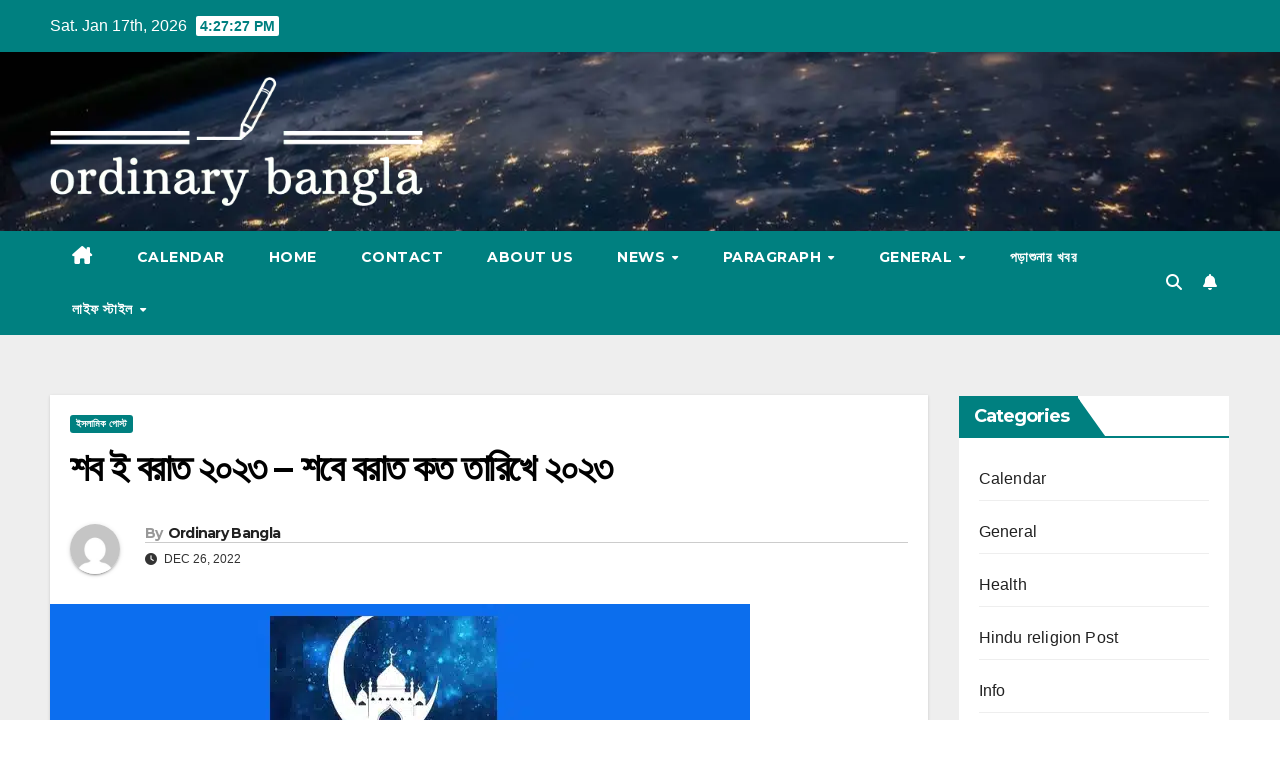

--- FILE ---
content_type: text/html; charset=UTF-8
request_url: https://ordinarybangla.com/%E0%A6%B6%E0%A6%AC-%E0%A6%87-%E0%A6%AC%E0%A6%B0%E0%A6%BE%E0%A6%A4-%E0%A7%A8%E0%A7%A6%E0%A7%A8%E0%A7%A9-%E0%A6%B6%E0%A6%AC%E0%A7%87-%E0%A6%AC%E0%A6%B0%E0%A6%BE%E0%A6%A4-%E0%A6%95%E0%A6%A4-%E0%A6%A4/
body_size: 116589
content:
<!DOCTYPE html>
<html lang="en-US">
<head>
<meta charset="UTF-8">
<meta name="viewport" content="width=device-width, initial-scale=1">
<link rel="profile" href="https://gmpg.org/xfn/11">
<meta name='robots' content='index, follow, max-image-preview:large, max-snippet:-1, max-video-preview:-1' />

	<!-- This site is optimized with the Yoast SEO plugin v26.7 - https://yoast.com/wordpress/plugins/seo/ -->
	<title>শব ই বরাত ২০২৩ - শবে বরাত কত তারিখে ২০২৩ - Ordinary Bangla</title>
	<link rel="canonical" href="https://ordinarybangla.com/শব-ই-বরাত-২০২৩-শবে-বরাত-কত-ত/" />
	<meta property="og:locale" content="en_US" />
	<meta property="og:type" content="article" />
	<meta property="og:title" content="শব ই বরাত ২০২৩ - শবে বরাত কত তারিখে ২০২৩ - Ordinary Bangla" />
	<meta property="og:description" content="শবে মেরাজ কত তারিখে ২০২৩ জানুন  সুপ্রিয় পাঠক, আপনি যদি জানতে চান শবে বরাত কত তারিখে ২০২৩? তাহলে আজকের পোস্টটি আপনার জন্য। আজকের এ পোস্টের মাধ্যমে আমি শবে বরাত কত তারিখে ২০২৩ সম্পর্কে বিস্তারিত আলোচনা করবো। সেই সাথে শবে বরাত সম্পর্কে বিভিন্ন তথ্য বিস্তারিত আলোকপাত করবো। তাই আপনি শবে বরাত কত তারিখে ২০২৩ জানতে আর্টিকেলটি [&hellip;]" />
	<meta property="og:url" content="https://ordinarybangla.com/শব-ই-বরাত-২০২৩-শবে-বরাত-কত-ত/" />
	<meta property="og:site_name" content="Ordinary Bangla" />
	<meta property="article:author" content="https://www.facebook.com/mdsadikur.rahman.568" />
	<meta property="article:published_time" content="2022-12-26T14:35:00+00:00" />
	<meta property="article:modified_time" content="2025-08-26T05:36:36+00:00" />
	<meta property="og:image" content="https://ordinarybangla.com/wp-content/uploads/2023/03/E0A6B6E0A6ACE0A78720E0A6ACE0A6B0E0A6BEE0A6A420E0A695E0A6ACE0A78720E0A69CE0A787E0A6A8E0A78720E0A6A8E0A6BFE0A6A8.gif" />
	<meta property="og:image:width" content="700" />
	<meta property="og:image:height" content="364" />
	<meta property="og:image:type" content="image/gif" />
	<meta name="author" content="Ordinary Bangla" />
	<meta name="twitter:card" content="summary_large_image" />
	<meta name="twitter:creator" content="@https://twitter.com/kazisadik650" />
	<meta name="twitter:label1" content="Written by" />
	<meta name="twitter:data1" content="Ordinary Bangla" />
	<meta name="twitter:label2" content="Est. reading time" />
	<meta name="twitter:data2" content="5 minutes" />
	<script type="application/ld+json" class="yoast-schema-graph">{"@context":"https://schema.org","@graph":[{"@type":"Article","@id":"https://ordinarybangla.com/%e0%a6%b6%e0%a6%ac-%e0%a6%87-%e0%a6%ac%e0%a6%b0%e0%a6%be%e0%a6%a4-%e0%a7%a8%e0%a7%a6%e0%a7%a8%e0%a7%a9-%e0%a6%b6%e0%a6%ac%e0%a7%87-%e0%a6%ac%e0%a6%b0%e0%a6%be%e0%a6%a4-%e0%a6%95%e0%a6%a4-%e0%a6%a4/#article","isPartOf":{"@id":"https://ordinarybangla.com/%e0%a6%b6%e0%a6%ac-%e0%a6%87-%e0%a6%ac%e0%a6%b0%e0%a6%be%e0%a6%a4-%e0%a7%a8%e0%a7%a6%e0%a7%a8%e0%a7%a9-%e0%a6%b6%e0%a6%ac%e0%a7%87-%e0%a6%ac%e0%a6%b0%e0%a6%be%e0%a6%a4-%e0%a6%95%e0%a6%a4-%e0%a6%a4/"},"author":{"name":"Ordinary Bangla","@id":"https://ordinarybangla.com/#/schema/person/20ca5e2b72c918a8643cbbc3dc12baea"},"headline":"শব ই বরাত ২০২৩ &#8211; শবে বরাত কত তারিখে ২০২৩","datePublished":"2022-12-26T14:35:00+00:00","dateModified":"2025-08-26T05:36:36+00:00","mainEntityOfPage":{"@id":"https://ordinarybangla.com/%e0%a6%b6%e0%a6%ac-%e0%a6%87-%e0%a6%ac%e0%a6%b0%e0%a6%be%e0%a6%a4-%e0%a7%a8%e0%a7%a6%e0%a7%a8%e0%a7%a9-%e0%a6%b6%e0%a6%ac%e0%a7%87-%e0%a6%ac%e0%a6%b0%e0%a6%be%e0%a6%a4-%e0%a6%95%e0%a6%a4-%e0%a6%a4/"},"wordCount":7,"publisher":{"@id":"https://ordinarybangla.com/#organization"},"image":{"@id":"https://ordinarybangla.com/%e0%a6%b6%e0%a6%ac-%e0%a6%87-%e0%a6%ac%e0%a6%b0%e0%a6%be%e0%a6%a4-%e0%a7%a8%e0%a7%a6%e0%a7%a8%e0%a7%a9-%e0%a6%b6%e0%a6%ac%e0%a7%87-%e0%a6%ac%e0%a6%b0%e0%a6%be%e0%a6%a4-%e0%a6%95%e0%a6%a4-%e0%a6%a4/#primaryimage"},"thumbnailUrl":"https://ordinarybangla.com/wp-content/uploads/2023/03/E0A6B6E0A6ACE0A78720E0A6ACE0A6B0E0A6BEE0A6A420E0A695E0A6ACE0A78720E0A69CE0A787E0A6A8E0A78720E0A6A8E0A6BFE0A6A8.gif","articleSection":["ইসলামিক পোস্ট"],"inLanguage":"en-US"},{"@type":"WebPage","@id":"https://ordinarybangla.com/%e0%a6%b6%e0%a6%ac-%e0%a6%87-%e0%a6%ac%e0%a6%b0%e0%a6%be%e0%a6%a4-%e0%a7%a8%e0%a7%a6%e0%a7%a8%e0%a7%a9-%e0%a6%b6%e0%a6%ac%e0%a7%87-%e0%a6%ac%e0%a6%b0%e0%a6%be%e0%a6%a4-%e0%a6%95%e0%a6%a4-%e0%a6%a4/","url":"https://ordinarybangla.com/%e0%a6%b6%e0%a6%ac-%e0%a6%87-%e0%a6%ac%e0%a6%b0%e0%a6%be%e0%a6%a4-%e0%a7%a8%e0%a7%a6%e0%a7%a8%e0%a7%a9-%e0%a6%b6%e0%a6%ac%e0%a7%87-%e0%a6%ac%e0%a6%b0%e0%a6%be%e0%a6%a4-%e0%a6%95%e0%a6%a4-%e0%a6%a4/","name":"শব ই বরাত ২০২৩ - শবে বরাত কত তারিখে ২০২৩ - Ordinary Bangla","isPartOf":{"@id":"https://ordinarybangla.com/#website"},"primaryImageOfPage":{"@id":"https://ordinarybangla.com/%e0%a6%b6%e0%a6%ac-%e0%a6%87-%e0%a6%ac%e0%a6%b0%e0%a6%be%e0%a6%a4-%e0%a7%a8%e0%a7%a6%e0%a7%a8%e0%a7%a9-%e0%a6%b6%e0%a6%ac%e0%a7%87-%e0%a6%ac%e0%a6%b0%e0%a6%be%e0%a6%a4-%e0%a6%95%e0%a6%a4-%e0%a6%a4/#primaryimage"},"image":{"@id":"https://ordinarybangla.com/%e0%a6%b6%e0%a6%ac-%e0%a6%87-%e0%a6%ac%e0%a6%b0%e0%a6%be%e0%a6%a4-%e0%a7%a8%e0%a7%a6%e0%a7%a8%e0%a7%a9-%e0%a6%b6%e0%a6%ac%e0%a7%87-%e0%a6%ac%e0%a6%b0%e0%a6%be%e0%a6%a4-%e0%a6%95%e0%a6%a4-%e0%a6%a4/#primaryimage"},"thumbnailUrl":"https://ordinarybangla.com/wp-content/uploads/2023/03/E0A6B6E0A6ACE0A78720E0A6ACE0A6B0E0A6BEE0A6A420E0A695E0A6ACE0A78720E0A69CE0A787E0A6A8E0A78720E0A6A8E0A6BFE0A6A8.gif","datePublished":"2022-12-26T14:35:00+00:00","dateModified":"2025-08-26T05:36:36+00:00","breadcrumb":{"@id":"https://ordinarybangla.com/%e0%a6%b6%e0%a6%ac-%e0%a6%87-%e0%a6%ac%e0%a6%b0%e0%a6%be%e0%a6%a4-%e0%a7%a8%e0%a7%a6%e0%a7%a8%e0%a7%a9-%e0%a6%b6%e0%a6%ac%e0%a7%87-%e0%a6%ac%e0%a6%b0%e0%a6%be%e0%a6%a4-%e0%a6%95%e0%a6%a4-%e0%a6%a4/#breadcrumb"},"inLanguage":"en-US","potentialAction":[{"@type":"ReadAction","target":["https://ordinarybangla.com/%e0%a6%b6%e0%a6%ac-%e0%a6%87-%e0%a6%ac%e0%a6%b0%e0%a6%be%e0%a6%a4-%e0%a7%a8%e0%a7%a6%e0%a7%a8%e0%a7%a9-%e0%a6%b6%e0%a6%ac%e0%a7%87-%e0%a6%ac%e0%a6%b0%e0%a6%be%e0%a6%a4-%e0%a6%95%e0%a6%a4-%e0%a6%a4/"]}]},{"@type":"ImageObject","inLanguage":"en-US","@id":"https://ordinarybangla.com/%e0%a6%b6%e0%a6%ac-%e0%a6%87-%e0%a6%ac%e0%a6%b0%e0%a6%be%e0%a6%a4-%e0%a7%a8%e0%a7%a6%e0%a7%a8%e0%a7%a9-%e0%a6%b6%e0%a6%ac%e0%a7%87-%e0%a6%ac%e0%a6%b0%e0%a6%be%e0%a6%a4-%e0%a6%95%e0%a6%a4-%e0%a6%a4/#primaryimage","url":"https://ordinarybangla.com/wp-content/uploads/2023/03/E0A6B6E0A6ACE0A78720E0A6ACE0A6B0E0A6BEE0A6A420E0A695E0A6ACE0A78720E0A69CE0A787E0A6A8E0A78720E0A6A8E0A6BFE0A6A8.gif","contentUrl":"https://ordinarybangla.com/wp-content/uploads/2023/03/E0A6B6E0A6ACE0A78720E0A6ACE0A6B0E0A6BEE0A6A420E0A695E0A6ACE0A78720E0A69CE0A787E0A6A8E0A78720E0A6A8E0A6BFE0A6A8.gif","width":700,"height":364},{"@type":"BreadcrumbList","@id":"https://ordinarybangla.com/%e0%a6%b6%e0%a6%ac-%e0%a6%87-%e0%a6%ac%e0%a6%b0%e0%a6%be%e0%a6%a4-%e0%a7%a8%e0%a7%a6%e0%a7%a8%e0%a7%a9-%e0%a6%b6%e0%a6%ac%e0%a7%87-%e0%a6%ac%e0%a6%b0%e0%a6%be%e0%a6%a4-%e0%a6%95%e0%a6%a4-%e0%a6%a4/#breadcrumb","itemListElement":[{"@type":"ListItem","position":1,"name":"Home","item":"https://ordinarybangla.com/"},{"@type":"ListItem","position":2,"name":"শব ই বরাত ২০২৩ &#8211; শবে বরাত কত তারিখে ২০২৩"}]},{"@type":"WebSite","@id":"https://ordinarybangla.com/#website","url":"https://ordinarybangla.com/","name":"Ordinary Bangla","description":"Ordinary Bangla news","publisher":{"@id":"https://ordinarybangla.com/#organization"},"potentialAction":[{"@type":"SearchAction","target":{"@type":"EntryPoint","urlTemplate":"https://ordinarybangla.com/?s={search_term_string}"},"query-input":{"@type":"PropertyValueSpecification","valueRequired":true,"valueName":"search_term_string"}}],"inLanguage":"en-US"},{"@type":"Organization","@id":"https://ordinarybangla.com/#organization","name":"Ordinary Bangla","url":"https://ordinarybangla.com/","logo":{"@type":"ImageObject","inLanguage":"en-US","@id":"https://ordinarybangla.com/#/schema/logo/image/","url":"https://ordinarybangla.com/wp-content/uploads/2024/05/Group-1.png","contentUrl":"https://ordinarybangla.com/wp-content/uploads/2024/05/Group-1.png","width":492,"height":170,"caption":"Ordinary Bangla"},"image":{"@id":"https://ordinarybangla.com/#/schema/logo/image/"}},{"@type":"Person","@id":"https://ordinarybangla.com/#/schema/person/20ca5e2b72c918a8643cbbc3dc12baea","name":"Ordinary Bangla","image":{"@type":"ImageObject","inLanguage":"en-US","@id":"https://ordinarybangla.com/#/schema/person/image/","url":"https://secure.gravatar.com/avatar/c4f3794d0194fb7438df04b175a461e80e271a620907c38a76ce989389ba8f1d?s=96&d=mm&r=g","contentUrl":"https://secure.gravatar.com/avatar/c4f3794d0194fb7438df04b175a461e80e271a620907c38a76ce989389ba8f1d?s=96&d=mm&r=g","caption":"Ordinary Bangla"},"sameAs":["https://ordinarybangla.com","https://www.facebook.com/mdsadikur.rahman.568","https://www.instagram.com/ordinarybangla/","https://www.linkedin.com/in/ordinary-bangla-2447b3238/","https://www.pinterest.com/ordinarybangla/","https://x.com/https://twitter.com/kazisadik650","https://www.youtube.com/channel/UCn0kMyS-ccXvclNxgY1B5Ug"],"url":"https://ordinarybangla.com/author/devjoynal/"}]}</script>
	<!-- / Yoast SEO plugin. -->


<link rel='dns-prefetch' href='//fonts.googleapis.com' />
<link rel="alternate" type="application/rss+xml" title="Ordinary Bangla &raquo; Feed" href="https://ordinarybangla.com/feed/" />
<link rel="alternate" title="oEmbed (JSON)" type="application/json+oembed" href="https://ordinarybangla.com/wp-json/oembed/1.0/embed?url=https%3A%2F%2Fordinarybangla.com%2F%25e0%25a6%25b6%25e0%25a6%25ac-%25e0%25a6%2587-%25e0%25a6%25ac%25e0%25a6%25b0%25e0%25a6%25be%25e0%25a6%25a4-%25e0%25a7%25a8%25e0%25a7%25a6%25e0%25a7%25a8%25e0%25a7%25a9-%25e0%25a6%25b6%25e0%25a6%25ac%25e0%25a7%2587-%25e0%25a6%25ac%25e0%25a6%25b0%25e0%25a6%25be%25e0%25a6%25a4-%25e0%25a6%2595%25e0%25a6%25a4-%25e0%25a6%25a4%2F" />
<link rel="alternate" title="oEmbed (XML)" type="text/xml+oembed" href="https://ordinarybangla.com/wp-json/oembed/1.0/embed?url=https%3A%2F%2Fordinarybangla.com%2F%25e0%25a6%25b6%25e0%25a6%25ac-%25e0%25a6%2587-%25e0%25a6%25ac%25e0%25a6%25b0%25e0%25a6%25be%25e0%25a6%25a4-%25e0%25a7%25a8%25e0%25a7%25a6%25e0%25a7%25a8%25e0%25a7%25a9-%25e0%25a6%25b6%25e0%25a6%25ac%25e0%25a7%2587-%25e0%25a6%25ac%25e0%25a6%25b0%25e0%25a6%25be%25e0%25a6%25a4-%25e0%25a6%2595%25e0%25a6%25a4-%25e0%25a6%25a4%2F&#038;format=xml" />
<style id='wp-img-auto-sizes-contain-inline-css'>
img:is([sizes=auto i],[sizes^="auto," i]){contain-intrinsic-size:3000px 1500px}
/*# sourceURL=wp-img-auto-sizes-contain-inline-css */
</style>
<style id='wp-emoji-styles-inline-css'>

	img.wp-smiley, img.emoji {
		display: inline !important;
		border: none !important;
		box-shadow: none !important;
		height: 1em !important;
		width: 1em !important;
		margin: 0 0.07em !important;
		vertical-align: -0.1em !important;
		background: none !important;
		padding: 0 !important;
	}
/*# sourceURL=wp-emoji-styles-inline-css */
</style>
<style id='wp-block-library-inline-css'>
:root{--wp-block-synced-color:#7a00df;--wp-block-synced-color--rgb:122,0,223;--wp-bound-block-color:var(--wp-block-synced-color);--wp-editor-canvas-background:#ddd;--wp-admin-theme-color:#007cba;--wp-admin-theme-color--rgb:0,124,186;--wp-admin-theme-color-darker-10:#006ba1;--wp-admin-theme-color-darker-10--rgb:0,107,160.5;--wp-admin-theme-color-darker-20:#005a87;--wp-admin-theme-color-darker-20--rgb:0,90,135;--wp-admin-border-width-focus:2px}@media (min-resolution:192dpi){:root{--wp-admin-border-width-focus:1.5px}}.wp-element-button{cursor:pointer}:root .has-very-light-gray-background-color{background-color:#eee}:root .has-very-dark-gray-background-color{background-color:#313131}:root .has-very-light-gray-color{color:#eee}:root .has-very-dark-gray-color{color:#313131}:root .has-vivid-green-cyan-to-vivid-cyan-blue-gradient-background{background:linear-gradient(135deg,#00d084,#0693e3)}:root .has-purple-crush-gradient-background{background:linear-gradient(135deg,#34e2e4,#4721fb 50%,#ab1dfe)}:root .has-hazy-dawn-gradient-background{background:linear-gradient(135deg,#faaca8,#dad0ec)}:root .has-subdued-olive-gradient-background{background:linear-gradient(135deg,#fafae1,#67a671)}:root .has-atomic-cream-gradient-background{background:linear-gradient(135deg,#fdd79a,#004a59)}:root .has-nightshade-gradient-background{background:linear-gradient(135deg,#330968,#31cdcf)}:root .has-midnight-gradient-background{background:linear-gradient(135deg,#020381,#2874fc)}:root{--wp--preset--font-size--normal:16px;--wp--preset--font-size--huge:42px}.has-regular-font-size{font-size:1em}.has-larger-font-size{font-size:2.625em}.has-normal-font-size{font-size:var(--wp--preset--font-size--normal)}.has-huge-font-size{font-size:var(--wp--preset--font-size--huge)}.has-text-align-center{text-align:center}.has-text-align-left{text-align:left}.has-text-align-right{text-align:right}.has-fit-text{white-space:nowrap!important}#end-resizable-editor-section{display:none}.aligncenter{clear:both}.items-justified-left{justify-content:flex-start}.items-justified-center{justify-content:center}.items-justified-right{justify-content:flex-end}.items-justified-space-between{justify-content:space-between}.screen-reader-text{border:0;clip-path:inset(50%);height:1px;margin:-1px;overflow:hidden;padding:0;position:absolute;width:1px;word-wrap:normal!important}.screen-reader-text:focus{background-color:#ddd;clip-path:none;color:#444;display:block;font-size:1em;height:auto;left:5px;line-height:normal;padding:15px 23px 14px;text-decoration:none;top:5px;width:auto;z-index:100000}html :where(.has-border-color){border-style:solid}html :where([style*=border-top-color]){border-top-style:solid}html :where([style*=border-right-color]){border-right-style:solid}html :where([style*=border-bottom-color]){border-bottom-style:solid}html :where([style*=border-left-color]){border-left-style:solid}html :where([style*=border-width]){border-style:solid}html :where([style*=border-top-width]){border-top-style:solid}html :where([style*=border-right-width]){border-right-style:solid}html :where([style*=border-bottom-width]){border-bottom-style:solid}html :where([style*=border-left-width]){border-left-style:solid}html :where(img[class*=wp-image-]){height:auto;max-width:100%}:where(figure){margin:0 0 1em}html :where(.is-position-sticky){--wp-admin--admin-bar--position-offset:var(--wp-admin--admin-bar--height,0px)}@media screen and (max-width:600px){html :where(.is-position-sticky){--wp-admin--admin-bar--position-offset:0px}}

/*# sourceURL=wp-block-library-inline-css */
</style><style id='global-styles-inline-css'>
:root{--wp--preset--aspect-ratio--square: 1;--wp--preset--aspect-ratio--4-3: 4/3;--wp--preset--aspect-ratio--3-4: 3/4;--wp--preset--aspect-ratio--3-2: 3/2;--wp--preset--aspect-ratio--2-3: 2/3;--wp--preset--aspect-ratio--16-9: 16/9;--wp--preset--aspect-ratio--9-16: 9/16;--wp--preset--color--black: #000000;--wp--preset--color--cyan-bluish-gray: #abb8c3;--wp--preset--color--white: #ffffff;--wp--preset--color--pale-pink: #f78da7;--wp--preset--color--vivid-red: #cf2e2e;--wp--preset--color--luminous-vivid-orange: #ff6900;--wp--preset--color--luminous-vivid-amber: #fcb900;--wp--preset--color--light-green-cyan: #7bdcb5;--wp--preset--color--vivid-green-cyan: #00d084;--wp--preset--color--pale-cyan-blue: #8ed1fc;--wp--preset--color--vivid-cyan-blue: #0693e3;--wp--preset--color--vivid-purple: #9b51e0;--wp--preset--gradient--vivid-cyan-blue-to-vivid-purple: linear-gradient(135deg,rgb(6,147,227) 0%,rgb(155,81,224) 100%);--wp--preset--gradient--light-green-cyan-to-vivid-green-cyan: linear-gradient(135deg,rgb(122,220,180) 0%,rgb(0,208,130) 100%);--wp--preset--gradient--luminous-vivid-amber-to-luminous-vivid-orange: linear-gradient(135deg,rgb(252,185,0) 0%,rgb(255,105,0) 100%);--wp--preset--gradient--luminous-vivid-orange-to-vivid-red: linear-gradient(135deg,rgb(255,105,0) 0%,rgb(207,46,46) 100%);--wp--preset--gradient--very-light-gray-to-cyan-bluish-gray: linear-gradient(135deg,rgb(238,238,238) 0%,rgb(169,184,195) 100%);--wp--preset--gradient--cool-to-warm-spectrum: linear-gradient(135deg,rgb(74,234,220) 0%,rgb(151,120,209) 20%,rgb(207,42,186) 40%,rgb(238,44,130) 60%,rgb(251,105,98) 80%,rgb(254,248,76) 100%);--wp--preset--gradient--blush-light-purple: linear-gradient(135deg,rgb(255,206,236) 0%,rgb(152,150,240) 100%);--wp--preset--gradient--blush-bordeaux: linear-gradient(135deg,rgb(254,205,165) 0%,rgb(254,45,45) 50%,rgb(107,0,62) 100%);--wp--preset--gradient--luminous-dusk: linear-gradient(135deg,rgb(255,203,112) 0%,rgb(199,81,192) 50%,rgb(65,88,208) 100%);--wp--preset--gradient--pale-ocean: linear-gradient(135deg,rgb(255,245,203) 0%,rgb(182,227,212) 50%,rgb(51,167,181) 100%);--wp--preset--gradient--electric-grass: linear-gradient(135deg,rgb(202,248,128) 0%,rgb(113,206,126) 100%);--wp--preset--gradient--midnight: linear-gradient(135deg,rgb(2,3,129) 0%,rgb(40,116,252) 100%);--wp--preset--font-size--small: 13px;--wp--preset--font-size--medium: 20px;--wp--preset--font-size--large: 36px;--wp--preset--font-size--x-large: 42px;--wp--preset--spacing--20: 0.44rem;--wp--preset--spacing--30: 0.67rem;--wp--preset--spacing--40: 1rem;--wp--preset--spacing--50: 1.5rem;--wp--preset--spacing--60: 2.25rem;--wp--preset--spacing--70: 3.38rem;--wp--preset--spacing--80: 5.06rem;--wp--preset--shadow--natural: 6px 6px 9px rgba(0, 0, 0, 0.2);--wp--preset--shadow--deep: 12px 12px 50px rgba(0, 0, 0, 0.4);--wp--preset--shadow--sharp: 6px 6px 0px rgba(0, 0, 0, 0.2);--wp--preset--shadow--outlined: 6px 6px 0px -3px rgb(255, 255, 255), 6px 6px rgb(0, 0, 0);--wp--preset--shadow--crisp: 6px 6px 0px rgb(0, 0, 0);}:root :where(.is-layout-flow) > :first-child{margin-block-start: 0;}:root :where(.is-layout-flow) > :last-child{margin-block-end: 0;}:root :where(.is-layout-flow) > *{margin-block-start: 24px;margin-block-end: 0;}:root :where(.is-layout-constrained) > :first-child{margin-block-start: 0;}:root :where(.is-layout-constrained) > :last-child{margin-block-end: 0;}:root :where(.is-layout-constrained) > *{margin-block-start: 24px;margin-block-end: 0;}:root :where(.is-layout-flex){gap: 24px;}:root :where(.is-layout-grid){gap: 24px;}body .is-layout-flex{display: flex;}.is-layout-flex{flex-wrap: wrap;align-items: center;}.is-layout-flex > :is(*, div){margin: 0;}body .is-layout-grid{display: grid;}.is-layout-grid > :is(*, div){margin: 0;}.has-black-color{color: var(--wp--preset--color--black) !important;}.has-cyan-bluish-gray-color{color: var(--wp--preset--color--cyan-bluish-gray) !important;}.has-white-color{color: var(--wp--preset--color--white) !important;}.has-pale-pink-color{color: var(--wp--preset--color--pale-pink) !important;}.has-vivid-red-color{color: var(--wp--preset--color--vivid-red) !important;}.has-luminous-vivid-orange-color{color: var(--wp--preset--color--luminous-vivid-orange) !important;}.has-luminous-vivid-amber-color{color: var(--wp--preset--color--luminous-vivid-amber) !important;}.has-light-green-cyan-color{color: var(--wp--preset--color--light-green-cyan) !important;}.has-vivid-green-cyan-color{color: var(--wp--preset--color--vivid-green-cyan) !important;}.has-pale-cyan-blue-color{color: var(--wp--preset--color--pale-cyan-blue) !important;}.has-vivid-cyan-blue-color{color: var(--wp--preset--color--vivid-cyan-blue) !important;}.has-vivid-purple-color{color: var(--wp--preset--color--vivid-purple) !important;}.has-black-background-color{background-color: var(--wp--preset--color--black) !important;}.has-cyan-bluish-gray-background-color{background-color: var(--wp--preset--color--cyan-bluish-gray) !important;}.has-white-background-color{background-color: var(--wp--preset--color--white) !important;}.has-pale-pink-background-color{background-color: var(--wp--preset--color--pale-pink) !important;}.has-vivid-red-background-color{background-color: var(--wp--preset--color--vivid-red) !important;}.has-luminous-vivid-orange-background-color{background-color: var(--wp--preset--color--luminous-vivid-orange) !important;}.has-luminous-vivid-amber-background-color{background-color: var(--wp--preset--color--luminous-vivid-amber) !important;}.has-light-green-cyan-background-color{background-color: var(--wp--preset--color--light-green-cyan) !important;}.has-vivid-green-cyan-background-color{background-color: var(--wp--preset--color--vivid-green-cyan) !important;}.has-pale-cyan-blue-background-color{background-color: var(--wp--preset--color--pale-cyan-blue) !important;}.has-vivid-cyan-blue-background-color{background-color: var(--wp--preset--color--vivid-cyan-blue) !important;}.has-vivid-purple-background-color{background-color: var(--wp--preset--color--vivid-purple) !important;}.has-black-border-color{border-color: var(--wp--preset--color--black) !important;}.has-cyan-bluish-gray-border-color{border-color: var(--wp--preset--color--cyan-bluish-gray) !important;}.has-white-border-color{border-color: var(--wp--preset--color--white) !important;}.has-pale-pink-border-color{border-color: var(--wp--preset--color--pale-pink) !important;}.has-vivid-red-border-color{border-color: var(--wp--preset--color--vivid-red) !important;}.has-luminous-vivid-orange-border-color{border-color: var(--wp--preset--color--luminous-vivid-orange) !important;}.has-luminous-vivid-amber-border-color{border-color: var(--wp--preset--color--luminous-vivid-amber) !important;}.has-light-green-cyan-border-color{border-color: var(--wp--preset--color--light-green-cyan) !important;}.has-vivid-green-cyan-border-color{border-color: var(--wp--preset--color--vivid-green-cyan) !important;}.has-pale-cyan-blue-border-color{border-color: var(--wp--preset--color--pale-cyan-blue) !important;}.has-vivid-cyan-blue-border-color{border-color: var(--wp--preset--color--vivid-cyan-blue) !important;}.has-vivid-purple-border-color{border-color: var(--wp--preset--color--vivid-purple) !important;}.has-vivid-cyan-blue-to-vivid-purple-gradient-background{background: var(--wp--preset--gradient--vivid-cyan-blue-to-vivid-purple) !important;}.has-light-green-cyan-to-vivid-green-cyan-gradient-background{background: var(--wp--preset--gradient--light-green-cyan-to-vivid-green-cyan) !important;}.has-luminous-vivid-amber-to-luminous-vivid-orange-gradient-background{background: var(--wp--preset--gradient--luminous-vivid-amber-to-luminous-vivid-orange) !important;}.has-luminous-vivid-orange-to-vivid-red-gradient-background{background: var(--wp--preset--gradient--luminous-vivid-orange-to-vivid-red) !important;}.has-very-light-gray-to-cyan-bluish-gray-gradient-background{background: var(--wp--preset--gradient--very-light-gray-to-cyan-bluish-gray) !important;}.has-cool-to-warm-spectrum-gradient-background{background: var(--wp--preset--gradient--cool-to-warm-spectrum) !important;}.has-blush-light-purple-gradient-background{background: var(--wp--preset--gradient--blush-light-purple) !important;}.has-blush-bordeaux-gradient-background{background: var(--wp--preset--gradient--blush-bordeaux) !important;}.has-luminous-dusk-gradient-background{background: var(--wp--preset--gradient--luminous-dusk) !important;}.has-pale-ocean-gradient-background{background: var(--wp--preset--gradient--pale-ocean) !important;}.has-electric-grass-gradient-background{background: var(--wp--preset--gradient--electric-grass) !important;}.has-midnight-gradient-background{background: var(--wp--preset--gradient--midnight) !important;}.has-small-font-size{font-size: var(--wp--preset--font-size--small) !important;}.has-medium-font-size{font-size: var(--wp--preset--font-size--medium) !important;}.has-large-font-size{font-size: var(--wp--preset--font-size--large) !important;}.has-x-large-font-size{font-size: var(--wp--preset--font-size--x-large) !important;}
/*# sourceURL=global-styles-inline-css */
</style>

<style id='classic-theme-styles-inline-css'>
/*! This file is auto-generated */
.wp-block-button__link{color:#fff;background-color:#32373c;border-radius:9999px;box-shadow:none;text-decoration:none;padding:calc(.667em + 2px) calc(1.333em + 2px);font-size:1.125em}.wp-block-file__button{background:#32373c;color:#fff;text-decoration:none}
/*# sourceURL=/wp-includes/css/classic-themes.min.css */
</style>
<link rel='stylesheet' id='ez-toc-css' href='https://ordinarybangla.com/wp-content/plugins/easy-table-of-contents/assets/css/screen.min.css?ver=2.0.80' media='all' />
<style id='ez-toc-inline-css'>
div#ez-toc-container .ez-toc-title {font-size: 120%;}div#ez-toc-container .ez-toc-title {font-weight: 500;}div#ez-toc-container ul li , div#ez-toc-container ul li a {font-size: 95%;}div#ez-toc-container ul li , div#ez-toc-container ul li a {font-weight: 500;}div#ez-toc-container nav ul ul li {font-size: 90%;}.ez-toc-box-title {font-weight: bold; margin-bottom: 10px; text-align: center; text-transform: uppercase; letter-spacing: 1px; color: #666; padding-bottom: 5px;position:absolute;top:-4%;left:5%;background-color: inherit;transition: top 0.3s ease;}.ez-toc-box-title.toc-closed {top:-25%;}
/*# sourceURL=ez-toc-inline-css */
</style>
<link rel='stylesheet' id='newsup-fonts-css' href='//fonts.googleapis.com/css?family=Montserrat%3A400%2C500%2C700%2C800%7CWork%2BSans%3A300%2C400%2C500%2C600%2C700%2C800%2C900%26display%3Dswap&#038;subset=latin%2Clatin-ext' media='all' />
<link rel='stylesheet' id='bootstrap-css' href='https://ordinarybangla.com/wp-content/themes/newsup/css/bootstrap.css?ver=6.9' media='all' />
<link rel='stylesheet' id='newsup-style-css' href='https://ordinarybangla.com/wp-content/themes/newspaperex/style.css?ver=6.9' media='all' />
<link rel='stylesheet' id='font-awesome-5-all-css' href='https://ordinarybangla.com/wp-content/themes/newsup/css/font-awesome/css/all.min.css?ver=6.9' media='all' />
<link rel='stylesheet' id='font-awesome-4-shim-css' href='https://ordinarybangla.com/wp-content/themes/newsup/css/font-awesome/css/v4-shims.min.css?ver=6.9' media='all' />
<link rel='stylesheet' id='owl-carousel-css' href='https://ordinarybangla.com/wp-content/themes/newsup/css/owl.carousel.css?ver=6.9' media='all' />
<link rel='stylesheet' id='smartmenus-css' href='https://ordinarybangla.com/wp-content/themes/newsup/css/jquery.smartmenus.bootstrap.css?ver=6.9' media='all' />
<link rel='stylesheet' id='newsup-custom-css-css' href='https://ordinarybangla.com/wp-content/themes/newsup/inc/ansar/customize/css/customizer.css?ver=1.0' media='all' />
<link rel='stylesheet' id='recent-posts-widget-with-thumbnails-public-style-css' href='https://ordinarybangla.com/wp-content/plugins/recent-posts-widget-with-thumbnails/public.css?ver=7.1.1' media='all' />
<link rel='stylesheet' id='newsup-style-parent-css' href='https://ordinarybangla.com/wp-content/themes/newsup/style.css?ver=6.9' media='all' />
<link rel='stylesheet' id='newspaperex-style-css' href='https://ordinarybangla.com/wp-content/themes/newspaperex/style.css?ver=1.0' media='all' />
<link rel='stylesheet' id='newspaperex-default-css-css' href='https://ordinarybangla.com/wp-content/themes/newspaperex/css/colors/default.css?ver=6.9' media='all' />
<script src="https://ordinarybangla.com/wp-includes/js/jquery/jquery.min.js?ver=3.7.1" id="jquery-core-js"></script>
<script src="https://ordinarybangla.com/wp-includes/js/jquery/jquery-migrate.min.js?ver=3.4.1" id="jquery-migrate-js"></script>
<script src="https://ordinarybangla.com/wp-content/themes/newsup/js/navigation.js?ver=6.9" id="newsup-navigation-js"></script>
<script src="https://ordinarybangla.com/wp-content/themes/newsup/js/bootstrap.js?ver=6.9" id="bootstrap-js"></script>
<script src="https://ordinarybangla.com/wp-content/themes/newsup/js/owl.carousel.min.js?ver=6.9" id="owl-carousel-min-js"></script>
<script src="https://ordinarybangla.com/wp-content/themes/newsup/js/jquery.smartmenus.js?ver=6.9" id="smartmenus-js-js"></script>
<script src="https://ordinarybangla.com/wp-content/themes/newsup/js/jquery.smartmenus.bootstrap.js?ver=6.9" id="bootstrap-smartmenus-js-js"></script>
<script src="https://ordinarybangla.com/wp-content/themes/newsup/js/jquery.marquee.js?ver=6.9" id="newsup-marquee-js-js"></script>
<script src="https://ordinarybangla.com/wp-content/themes/newsup/js/main.js?ver=6.9" id="newsup-main-js-js"></script>
<link rel="https://api.w.org/" href="https://ordinarybangla.com/wp-json/" /><link rel="alternate" title="JSON" type="application/json" href="https://ordinarybangla.com/wp-json/wp/v2/posts/71" /><link rel="EditURI" type="application/rsd+xml" title="RSD" href="https://ordinarybangla.com/xmlrpc.php?rsd" />
<meta name="generator" content="WordPress 6.9" />
<link rel='shortlink' href='https://ordinarybangla.com/?p=71' />
   
<style type="text/css" id="custom-background-css">
    .wrapper { background-color: #eee; }
</style>

<!-- BEGIN Clicky Analytics v2.2.4 Tracking - https://wordpress.org/plugins/clicky-analytics/ -->
<script type="text/javascript">
  var clicky_custom = clicky_custom || {};
  clicky_custom.outbound_pattern = ['/go/','/out/'];
</script>

<script async src="//static.getclicky.com/101433917.js"></script>

<!-- END Clicky Analytics v2.2.4 Tracking -->

    <style type="text/css">
            .site-title,
        .site-description {
            position: absolute;
            clip: rect(1px, 1px, 1px, 1px);
        }
        </style>
    <meta name="adxom-verification" content="11kereD23128e4dd2c252a3646252c2dd4e">

<meta name="posticywebsite" content="zYX2edvOe8pWXRSXrGEuCD0vZETN01">
<meta name="publisuites-verify-code" content="aHR0cHM6Ly9vcmRpbmFyeWJhbmdsYS5jb20=" />
<meta name="publication-media-verification"content="69d3891ca57c4e68a63b119cb43a7350">
<!-- Google tag (gtag.js) -->
<script async src="https://www.googletagmanager.com/gtag/js?id=G-B3TJVNCFDB"></script>
<script>
  window.dataLayer = window.dataLayer || [];
  function gtag(){dataLayer.push(arguments);}
  gtag('js', new Date());

  gtag('config', 'G-B3TJVNCFDB');
</script><link rel="icon" href="https://ordinarybangla.com/wp-content/uploads/2023/03/favicon-image.png" sizes="32x32" />
<link rel="icon" href="https://ordinarybangla.com/wp-content/uploads/2023/03/favicon-image.png" sizes="192x192" />
<link rel="apple-touch-icon" href="https://ordinarybangla.com/wp-content/uploads/2023/03/favicon-image.png" />
<meta name="msapplication-TileImage" content="https://ordinarybangla.com/wp-content/uploads/2023/03/favicon-image.png" />
</head>
<body data-rsssl=1 class="wp-singular post-template-default single single-post postid-71 single-format-standard wp-custom-logo wp-embed-responsive wp-theme-newsup wp-child-theme-newspaperex ta-hide-date-author-in-list" >

<div id="page" class="site">
<a class="skip-link screen-reader-text" href="#content">
Skip to content</a>
    <div class="wrapper" id="custom-background-css">
        <header class="mg-headwidget">
            <!--==================== TOP BAR ====================-->
            <div class="mg-head-detail hidden-xs">
    <div class="container-fluid">
        <div class="row">
                        <div class="col-md-6 col-xs-12">
                <ul class="info-left">
                                <li>Sat. Jan 17th, 2026                 <span  id="time" class="time"></span>
                        </li>
                        </ul>

                           </div>


                        <div class="col-md-6 col-xs-12">
                <ul class="mg-social info-right">
                    
                                                                                                                                      
                                      </ul>
            </div>
                    </div>
    </div>
</div>
            <div class="clearfix"></div>
                        <div class="mg-nav-widget-area-back" style='background-image: url("https://ordinarybangla.com/wp-content/themes/newspaperex/images/head-back.jpg" );'>
                        <div class="overlay">
              <div class="inner"  style="background-color:;" > 
                <div class="container-fluid">
                    <div class="mg-nav-widget-area">
                        <div class="row align-items-center">
                                                        <div class="col-md-4">
                               <div class="navbar-header">                                  <div class="site-logo">
                                    <a href="https://ordinarybangla.com/" class="navbar-brand" rel="home"><img width="492" height="170" src="https://ordinarybangla.com/wp-content/uploads/2024/05/Group-1.png" class="custom-logo" alt="Ordinary Bangla" decoding="async" fetchpriority="high" srcset="https://ordinarybangla.com/wp-content/uploads/2024/05/Group-1.png 492w, https://ordinarybangla.com/wp-content/uploads/2024/05/Group-1-300x104.png 300w" sizes="(max-width: 492px) 100vw, 492px" /></a>                                  </div>
                                  <div class="site-branding-text d-none">
                                                                            <p class="site-title"> <a href="https://ordinarybangla.com/" rel="home">Ordinary Bangla</a></p>
                                                                            <p class="site-description">Ordinary Bangla news</p>
                                  </div> 
                                </div>
                            </div>
                                                   </div>
                    </div>
                </div>
              </div>
              </div>
          </div>
    <div class="mg-menu-full">
      <nav class="navbar navbar-expand-lg navbar-wp">
        <div class="container-fluid flex-row">
          <!-- Right nav -->
              <div class="m-header pl-3 ml-auto my-2 my-lg-0 position-relative align-items-center">
                                    <a class="mobilehomebtn" href="https://ordinarybangla.com"><span class="fa fa-home"></span></a>
                  
                                    <!-- Search -->
                  <div class="dropdown ml-auto show mg-search-box pr-3">
                      <a class="dropdown-toggle msearch ml-auto" href="#" role="button" id="dropdownMenuLink" data-toggle="dropdown" aria-haspopup="true" aria-expanded="false">
                          <i class="fa fa-search"></i>
                      </a>
                      <div class="dropdown-menu searchinner" aria-labelledby="dropdownMenuLink">
                        <form role="search" method="get" id="searchform" action="https://ordinarybangla.com/">
  <div class="input-group">
    <input type="search" class="form-control" placeholder="Search" value="" name="s" />
    <span class="input-group-btn btn-default">
    <button type="submit" class="btn"> <i class="fas fa-search"></i> </button>
    </span> </div>
</form>                      </div>
                  </div>
                    <!-- /Search -->
                                    <!-- Subscribe Button -->
                  <a href="#"  target="_blank"   class="btn-bell btn-theme mx-2"><i class="fa fa-bell"></i></a>
                <!-- /Subscribe Button -->
                                    <!-- navbar-toggle -->
                  <button class="navbar-toggler" type="button" data-toggle="collapse" data-target="#navbar-wp" aria-controls="navbarSupportedContent" aria-expanded="false" aria-label="Toggle navigation">
                    <i class="fa fa-bars"></i>
                  </button>
                  <!-- /navbar-toggle -->
              </div>
              <!-- /Right nav --> 
    
            <div class="collapse navbar-collapse" id="navbar-wp">
              <div class="d-md-block">
            <ul id="menu-primary-menu" class="nav navbar-nav mr-auto"><li class="active home"><a class="homebtn" href="https://ordinarybangla.com"><span class='fa-solid fa-house-chimney'></span></a></li><li id="menu-item-3292" class="menu-item menu-item-type-taxonomy menu-item-object-category menu-item-3292"><a class="nav-link" title="Calendar" href="https://ordinarybangla.com/category/calendar/">Calendar</a></li>
<li id="menu-item-3626" class="menu-item menu-item-type-custom menu-item-object-custom menu-item-home menu-item-3626"><a class="nav-link" title="Home" href="https://ordinarybangla.com">Home</a></li>
<li id="menu-item-3628" class="menu-item menu-item-type-post_type menu-item-object-page menu-item-3628"><a class="nav-link" title="Contact" href="https://ordinarybangla.com/contact/">Contact</a></li>
<li id="menu-item-3630" class="menu-item menu-item-type-post_type menu-item-object-page menu-item-3630"><a class="nav-link" title="About Us" href="https://ordinarybangla.com/about/">About Us</a></li>
<li id="menu-item-3632" class="menu-item menu-item-type-taxonomy menu-item-object-category menu-item-has-children menu-item-3632 dropdown"><a class="nav-link" title="News" href="https://ordinarybangla.com/category/news/" data-toggle="dropdown" class="dropdown-toggle">News </a>
<ul role="menu" class=" dropdown-menu">
	<li id="menu-item-4126" class="menu-item menu-item-type-taxonomy menu-item-object-category menu-item-4126"><a class="dropdown-item" title="Entertainment" href="https://ordinarybangla.com/category/entertainment/">Entertainment</a></li>
	<li id="menu-item-4128" class="menu-item menu-item-type-taxonomy menu-item-object-category menu-item-4128"><a class="dropdown-item" title="Health" href="https://ordinarybangla.com/category/health/">Health</a></li>
	<li id="menu-item-4130" class="menu-item menu-item-type-taxonomy menu-item-object-category menu-item-4130"><a class="dropdown-item" title="Info" href="https://ordinarybangla.com/category/info/">Info</a></li>
	<li id="menu-item-4131" class="menu-item menu-item-type-taxonomy menu-item-object-category menu-item-4131"><a class="dropdown-item" title="Mobile Banking" href="https://ordinarybangla.com/category/mobile-banking/">Mobile Banking</a></li>
</ul>
</li>
<li id="menu-item-4132" class="menu-item menu-item-type-taxonomy menu-item-object-category menu-item-has-children menu-item-4132 dropdown"><a class="nav-link" title="Paragraph" href="https://ordinarybangla.com/category/paragraph/" data-toggle="dropdown" class="dropdown-toggle">Paragraph </a>
<ul role="menu" class=" dropdown-menu">
	<li id="menu-item-4133" class="menu-item menu-item-type-taxonomy menu-item-object-category menu-item-4133"><a class="dropdown-item" title="Passport" href="https://ordinarybangla.com/category/passport/">Passport</a></li>
	<li id="menu-item-4134" class="menu-item menu-item-type-taxonomy menu-item-object-category menu-item-4134"><a class="dropdown-item" title="Sports" href="https://ordinarybangla.com/category/sports/">Sports</a></li>
	<li id="menu-item-4135" class="menu-item menu-item-type-taxonomy menu-item-object-category menu-item-4135"><a class="dropdown-item" title="Status" href="https://ordinarybangla.com/category/status/">Status</a></li>
	<li id="menu-item-4136" class="menu-item menu-item-type-taxonomy menu-item-object-category menu-item-4136"><a class="dropdown-item" title="Translation" href="https://ordinarybangla.com/category/translation/">Translation</a></li>
	<li id="menu-item-4137" class="menu-item menu-item-type-taxonomy menu-item-object-category menu-item-4137"><a class="dropdown-item" title="Trending" href="https://ordinarybangla.com/category/trending/">Trending</a></li>
</ul>
</li>
<li id="menu-item-4127" class="menu-item menu-item-type-taxonomy menu-item-object-category menu-item-has-children menu-item-4127 dropdown"><a class="nav-link" title="General" href="https://ordinarybangla.com/category/general/" data-toggle="dropdown" class="dropdown-toggle">General </a>
<ul role="menu" class=" dropdown-menu">
	<li id="menu-item-4129" class="menu-item menu-item-type-taxonomy menu-item-object-category menu-item-4129"><a class="dropdown-item" title="Hindu religion Post" href="https://ordinarybangla.com/category/hindu-religion-post/">Hindu religion Post</a></li>
	<li id="menu-item-4139" class="menu-item menu-item-type-taxonomy menu-item-object-category current-post-ancestor current-menu-parent current-post-parent menu-item-4139"><a class="dropdown-item" title="ইসলামিক পোস্ট" href="https://ordinarybangla.com/category/%e0%a6%87%e0%a6%b8%e0%a6%b2%e0%a6%be%e0%a6%ae%e0%a6%bf%e0%a6%95-%e0%a6%aa%e0%a7%8b%e0%a6%b8%e0%a7%8d%e0%a6%9f/">ইসলামিক পোস্ট</a></li>
	<li id="menu-item-4148" class="menu-item menu-item-type-taxonomy menu-item-object-category menu-item-4148"><a class="dropdown-item" title="হিন্দু ধর্মীয় পোস্ট" href="https://ordinarybangla.com/category/%e0%a6%b9%e0%a6%bf%e0%a6%a8%e0%a7%8d%e0%a6%a6%e0%a7%81-%e0%a6%a7%e0%a6%b0%e0%a7%8d%e0%a6%ae%e0%a7%80%e0%a6%af%e0%a6%bc-%e0%a6%aa%e0%a7%8b%e0%a6%b8%e0%a7%8d%e0%a6%9f/">হিন্দু ধর্মীয় পোস্ট</a></li>
	<li id="menu-item-4140" class="menu-item menu-item-type-taxonomy menu-item-object-category menu-item-4140"><a class="dropdown-item" title="ছন্দ-কবিতা-স্ট্যাটাস" href="https://ordinarybangla.com/category/%e0%a6%9b%e0%a6%a8%e0%a7%8d%e0%a6%a6-%e0%a6%95%e0%a6%ac%e0%a6%bf%e0%a6%a4%e0%a6%be-%e0%a6%b8%e0%a7%8d%e0%a6%9f%e0%a7%8d%e0%a6%af%e0%a6%be%e0%a6%9f%e0%a6%be%e0%a6%b8/">ছন্দ-কবিতা-স্ট্যাটাস</a></li>
	<li id="menu-item-4138" class="menu-item menu-item-type-taxonomy menu-item-object-category menu-item-4138"><a class="dropdown-item" title="অনলাইন ইনকাম" href="https://ordinarybangla.com/category/%e0%a6%85%e0%a6%a8%e0%a6%b2%e0%a6%be%e0%a6%87%e0%a6%a8-%e0%a6%87%e0%a6%a8%e0%a6%95%e0%a6%be%e0%a6%ae/">অনলাইন ইনকাম</a></li>
</ul>
</li>
<li id="menu-item-4143" class="menu-item menu-item-type-taxonomy menu-item-object-category menu-item-4143"><a class="nav-link" title="পড়াশুনার খবর" href="https://ordinarybangla.com/category/%e0%a6%aa%e0%a6%a1%e0%a6%bc%e0%a6%be%e0%a6%b6%e0%a7%81%e0%a6%a8%e0%a6%be%e0%a6%b0-%e0%a6%96%e0%a6%ac%e0%a6%b0/">পড়াশুনার খবর</a></li>
<li id="menu-item-4145" class="menu-item menu-item-type-taxonomy menu-item-object-category menu-item-has-children menu-item-4145 dropdown"><a class="nav-link" title="লাইফ স্টাইল" href="https://ordinarybangla.com/category/%e0%a6%b2%e0%a6%be%e0%a6%87%e0%a6%ab-%e0%a6%b8%e0%a7%8d%e0%a6%9f%e0%a6%be%e0%a6%87%e0%a6%b2/" data-toggle="dropdown" class="dropdown-toggle">লাইফ স্টাইল </a>
<ul role="menu" class=" dropdown-menu">
	<li id="menu-item-4146" class="menu-item menu-item-type-taxonomy menu-item-object-category menu-item-4146"><a class="dropdown-item" title="সমকালীন তথ্য" href="https://ordinarybangla.com/category/%e0%a6%b8%e0%a6%ae%e0%a6%95%e0%a6%be%e0%a6%b2%e0%a7%80%e0%a6%a8-%e0%a6%a4%e0%a6%a5%e0%a7%8d%e0%a6%af/">সমকালীন তথ্য</a></li>
	<li id="menu-item-4144" class="menu-item menu-item-type-taxonomy menu-item-object-category menu-item-4144"><a class="dropdown-item" title="ফুটবল" href="https://ordinarybangla.com/category/%e0%a6%ab%e0%a7%81%e0%a6%9f%e0%a6%ac%e0%a6%b2/">ফুটবল</a></li>
	<li id="menu-item-4147" class="menu-item menu-item-type-taxonomy menu-item-object-category menu-item-4147"><a class="dropdown-item" title="সরকারি সেবা" href="https://ordinarybangla.com/category/%e0%a6%b8%e0%a6%b0%e0%a6%95%e0%a6%be%e0%a6%b0%e0%a6%bf-%e0%a6%b8%e0%a7%87%e0%a6%ac%e0%a6%be/">সরকারি সেবা</a></li>
	<li id="menu-item-4141" class="menu-item menu-item-type-taxonomy menu-item-object-category menu-item-4141"><a class="dropdown-item" title="টিপস এবং ট্রিকস" href="https://ordinarybangla.com/category/%e0%a6%9f%e0%a6%bf%e0%a6%aa%e0%a6%b8-%e0%a6%8f%e0%a6%ac%e0%a6%82-%e0%a6%9f%e0%a7%8d%e0%a6%b0%e0%a6%bf%e0%a6%95%e0%a6%b8/">টিপস এবং ট্রিকস</a></li>
	<li id="menu-item-4142" class="menu-item menu-item-type-taxonomy menu-item-object-category menu-item-4142"><a class="dropdown-item" title="তথ্য প্রযুক্তি" href="https://ordinarybangla.com/category/%e0%a6%a4%e0%a6%a5%e0%a7%8d%e0%a6%af-%e0%a6%aa%e0%a7%8d%e0%a6%b0%e0%a6%af%e0%a7%81%e0%a6%95%e0%a7%8d%e0%a6%a4%e0%a6%bf/">তথ্য প্রযুক্তি</a></li>
</ul>
</li>
</ul>          </div>    
            </div>

          <!-- Right nav -->
              <div class="d-none d-lg-block pl-3 ml-auto my-2 my-lg-0 position-relative align-items-center">
                                  <!-- Search -->
                  <div class="dropdown show mg-search-box pr-2">
                      <a class="dropdown-toggle msearch ml-auto" href="#" role="button" id="dropdownMenuLink" data-toggle="dropdown" aria-haspopup="true" aria-expanded="false">
                          <i class="fa fa-search"></i>
                      </a>
                      <div class="dropdown-menu searchinner" aria-labelledby="dropdownMenuLink">
                        <form role="search" method="get" id="searchform" action="https://ordinarybangla.com/">
  <div class="input-group">
    <input type="search" class="form-control" placeholder="Search" value="" name="s" />
    <span class="input-group-btn btn-default">
    <button type="submit" class="btn"> <i class="fas fa-search"></i> </button>
    </span> </div>
</form>                      </div>
                  </div>
              </div>
              <!-- /Search -->
                            <!-- Subscribe Button -->
                <a href="#"  target="_blank"   class="btn-bell btn-theme d-none d-lg-block mx-2"><i class="fa fa-bell"></i></a>
              <!-- /Subscribe Button -->
                            <!-- /Right nav -->  
          </div>
      </nav> <!-- /Navigation -->
    </div>
</header>
<div class="clearfix"></div>
 <!-- =========================
     Page Content Section      
============================== -->
<main id="content" class="single-class content">
  <!--container-->
    <div class="container-fluid">
      <!--row-->
        <div class="row">
                  <div class="col-lg-9 col-md-8">
                                <div class="mg-blog-post-box"> 
                    <div class="mg-header">
                        <div class="mg-blog-category"><a class="newsup-categories category-color-1" href="https://ordinarybangla.com/category/%e0%a6%87%e0%a6%b8%e0%a6%b2%e0%a6%be%e0%a6%ae%e0%a6%bf%e0%a6%95-%e0%a6%aa%e0%a7%8b%e0%a6%b8%e0%a7%8d%e0%a6%9f/" alt="View all posts in ইসলামিক পোস্ট"> 
                                 ইসলামিক পোস্ট
                             </a></div>                        <h1 class="title single"> <a title="Permalink to: শব ই বরাত ২০২৩ &#8211; শবে বরাত কত তারিখে ২০২৩">
                            শব ই বরাত ২০২৩ &#8211; শবে বরাত কত তারিখে ২০২৩</a>
                        </h1>
                                                <div class="media mg-info-author-block"> 
                                                        <a class="mg-author-pic" href="https://ordinarybangla.com/author/devjoynal/"> <img alt='' src='https://secure.gravatar.com/avatar/c4f3794d0194fb7438df04b175a461e80e271a620907c38a76ce989389ba8f1d?s=150&#038;d=mm&#038;r=g' srcset='https://secure.gravatar.com/avatar/c4f3794d0194fb7438df04b175a461e80e271a620907c38a76ce989389ba8f1d?s=300&#038;d=mm&#038;r=g 2x' class='avatar avatar-150 photo' height='150' width='150' decoding='async'/> </a>
                                                        <div class="media-body">
                                                            <h4 class="media-heading"><span>By</span><a href="https://ordinarybangla.com/author/devjoynal/">Ordinary Bangla</a></h4>
                                                            <span class="mg-blog-date"><i class="fas fa-clock"></i> 
                                    Dec 26, 2022                                </span>
                                                        </div>
                        </div>
                                            </div>
                    <img width="700" height="364" src="https://ordinarybangla.com/wp-content/uploads/2023/03/E0A6B6E0A6ACE0A78720E0A6ACE0A6B0E0A6BEE0A6A420E0A695E0A6ACE0A78720E0A69CE0A787E0A6A8E0A78720E0A6A8E0A6BFE0A6A8.gif" class="img-fluid single-featured-image wp-post-image" alt="" decoding="async" />                    <article class="page-content-single small single">
                        <p><a style="text-align: left;" href="https://www.ordinarybangla.com/2022/12/sob-e-meraj.html"><button>শবে মেরাজ কত তারিখে ২০২৩ জানুন</button></a></p>
<p style="text-align: justify;"> সুপ্রিয় পাঠক, আপনি যদি জানতে চান শবে বরাত কত তারিখে ২০২৩? তাহলে আজকের পোস্টটি আপনার জন্য। আজকের এ পোস্টের মাধ্যমে আমি শবে বরাত কত তারিখে ২০২৩ সম্পর্কে বিস্তারিত আলোচনা করবো। সেই সাথে শবে বরাত সম্পর্কে বিভিন্ন তথ্য বিস্তারিত আলোকপাত করবো। তাই আপনি শবে বরাত কত তারিখে ২০২৩ জানতে আর্টিকেলটি পুরো মনোযোগ সহকারে পড়ুন।</p>
<div style="clear: both; text-align: center;"><a style="margin-left: 1em; margin-right: 1em;" href="https://blogger.googleusercontent.com/img/b/R29vZ2xl/AVvXsEi6qpg3GNJU4gAI6iCw50hb-yRnQcxKwKVtwBsFsVqdXktgfy0iAZRcNDb9JJSN5-GnFzGYpeUZAZdoF4tweEqG9cMpOfhHf0fm8ubl11kiQg0NvM-fpF5w8Givnlpzlo6vSxQXghsMMUlU5YHozeW1oA9YjQ9epPxLUzNccofF_OHhTF9rGs0bkVxI/s700/%E0%A6%B6%E0%A6%AC%E0%A7%87%20%E0%A6%AC%E0%A6%B0%E0%A6%BE%E0%A6%A4%20%E0%A6%95%E0%A6%AC%E0%A7%87%20%E0%A6%9C%E0%A7%87%E0%A6%A8%E0%A7%87%20%E0%A6%A8%E0%A6%BF%E0%A6%A8.gif"><img decoding="async" src="https://blogger.googleusercontent.com/img/b/R29vZ2xl/AVvXsEi6qpg3GNJU4gAI6iCw50hb-yRnQcxKwKVtwBsFsVqdXktgfy0iAZRcNDb9JJSN5-GnFzGYpeUZAZdoF4tweEqG9cMpOfhHf0fm8ubl11kiQg0NvM-fpF5w8Givnlpzlo6vSxQXghsMMUlU5YHozeW1oA9YjQ9epPxLUzNccofF_OHhTF9rGs0bkVxI/s16000/%E0%A6%B6%E0%A6%AC%E0%A7%87%20%E0%A6%AC%E0%A6%B0%E0%A6%BE%E0%A6%A4%20%E0%A6%95%E0%A6%AC%E0%A7%87%20%E0%A6%9C%E0%A7%87%E0%A6%A8%E0%A7%87%20%E0%A6%A8%E0%A6%BF%E0%A6%A8.gif" alt="শবে বরাত কবে জেনে নিন" border="0" data-original-height="364" data-original-width="700" /></a></div>
<div id="ez-toc-container" class="ez-toc-v2_0_80 counter-hierarchy ez-toc-counter ez-toc-grey ez-toc-container-direction">
<div class="ez-toc-title-container">
<p class="ez-toc-title" style="cursor:inherit">Table of Contents</p>
<span class="ez-toc-title-toggle"><a href="#" class="ez-toc-pull-right ez-toc-btn ez-toc-btn-xs ez-toc-btn-default ez-toc-toggle" aria-label="Toggle Table of Content"><span class="ez-toc-js-icon-con"><span class=""><span class="eztoc-hide" style="display:none;">Toggle</span><span class="ez-toc-icon-toggle-span"><svg style="fill: #999;color:#999" xmlns="http://www.w3.org/2000/svg" class="list-377408" width="20px" height="20px" viewBox="0 0 24 24" fill="none"><path d="M6 6H4v2h2V6zm14 0H8v2h12V6zM4 11h2v2H4v-2zm16 0H8v2h12v-2zM4 16h2v2H4v-2zm16 0H8v2h12v-2z" fill="currentColor"></path></svg><svg style="fill: #999;color:#999" class="arrow-unsorted-368013" xmlns="http://www.w3.org/2000/svg" width="10px" height="10px" viewBox="0 0 24 24" version="1.2" baseProfile="tiny"><path d="M18.2 9.3l-6.2-6.3-6.2 6.3c-.2.2-.3.4-.3.7s.1.5.3.7c.2.2.4.3.7.3h11c.3 0 .5-.1.7-.3.2-.2.3-.5.3-.7s-.1-.5-.3-.7zM5.8 14.7l6.2 6.3 6.2-6.3c.2-.2.3-.5.3-.7s-.1-.5-.3-.7c-.2-.2-.4-.3-.7-.3h-11c-.3 0-.5.1-.7.3-.2.2-.3.5-.3.7s.1.5.3.7z"/></svg></span></span></span></a></span></div>
<nav><ul class='ez-toc-list ez-toc-list-level-1 ' ><li class='ez-toc-page-1 ez-toc-heading-level-2'><a class="ez-toc-link ez-toc-heading-1" href="#%E0%A6%B8%E0%A7%82%E0%A6%9A%E0%A6%BF%E0%A6%AA%E0%A6%A4%E0%A7%8D%E0%A6%B0_%E0%A6%B6%E0%A6%AC_%E0%A6%87_%E0%A6%AC%E0%A6%B0%E0%A6%BE%E0%A6%A4_2023%E0%A5%A4_%E0%A6%B6%E0%A6%AC%E0%A7%87_%E0%A6%AC%E0%A6%B0%E0%A6%BE%E0%A6%A4_%E0%A6%95%E0%A6%A4_%E0%A6%A4%E0%A6%BE%E0%A6%B0%E0%A6%BF%E0%A6%96_%E0%A7%A8%E0%A7%A6%E0%A7%A8%E0%A7%A9" >সূচিপত্র: শব ই বরাত 2023। শবে বরাত কত তারিখ ২০২৩</a></li><li class='ez-toc-page-1 ez-toc-heading-level-2'><a class="ez-toc-link ez-toc-heading-2" href="#%E0%A6%B6%E0%A6%AC%E0%A7%87_%E0%A6%AC%E0%A6%B0%E0%A6%BE%E0%A6%A4_%E0%A6%95%E0%A6%A4_%E0%A6%A4%E0%A6%BE%E0%A6%B0%E0%A6%BF%E0%A6%96%E0%A7%87_%E0%A7%A8%E0%A7%A6%E0%A7%A8%E0%A7%A9_%E0%A6%AA%E0%A7%8D%E0%A6%B0%E0%A6%BE%E0%A6%B0%E0%A6%AE%E0%A7%8D%E0%A6%AD%E0%A6%BF%E0%A6%95_%E0%A6%95%E0%A6%A5%E0%A6%BE" >শবে বরাত কত তারিখে ২০২৩: প্রারম্ভিক কথা</a></li><li class='ez-toc-page-1 ez-toc-heading-level-2'><a class="ez-toc-link ez-toc-heading-3" href="#%E0%A6%B6%E0%A6%AC_%E0%A6%87_%E0%A6%AC%E0%A6%B0%E0%A6%BE%E0%A6%A4_%E0%A7%A8%E0%A7%A6%E0%A7%A8%E0%A7%A9%E0%A5%A4_%E0%A6%B6%E0%A6%AC%E0%A7%87_%E0%A6%AC%E0%A6%B0%E0%A6%BE%E0%A6%A4_%E0%A6%95%E0%A6%A4_%E0%A6%A4%E0%A6%BE%E0%A6%B0%E0%A6%BF%E0%A6%96%E0%A7%87_%E0%A7%A8%E0%A7%A6%E0%A7%A8%E0%A7%A9_%E0%A6%9C%E0%A7%87%E0%A6%A8%E0%A7%87_%E0%A6%A8%E0%A6%BF%E0%A6%A8" >শব ই বরাত ২০২৩। শবে বরাত কত তারিখে ২০২৩ জেনে নিন</a></li><li class='ez-toc-page-1 ez-toc-heading-level-2'><a class="ez-toc-link ez-toc-heading-4" href="#%E0%A6%B6%E0%A6%AC%E0%A7%87_%E0%A6%AC%E0%A6%B0%E0%A6%BE%E0%A6%A4_%E0%A6%95%E0%A6%A4_%E0%A6%A4%E0%A6%BE%E0%A6%B0%E0%A6%BF%E0%A6%96%E0%A7%87_%E0%A7%A8%E0%A7%A6%E0%A7%A8%E0%A7%A9-_%E0%A6%B6%E0%A6%AC_%E0%A6%87_%E0%A6%AC%E0%A6%B0%E0%A6%BE%E0%A6%A4_%E0%A7%A8%E0%A7%A6%E0%A7%A8%E0%A7%A9_%E0%A6%9C%E0%A7%87%E0%A6%A8%E0%A7%87_%E0%A6%A8%E0%A6%BF%E0%A6%A8" >শবে বরাত কত তারিখে ২০২৩- শব ই বরাত ২০২৩ জেনে নিন</a></li><li class='ez-toc-page-1 ez-toc-heading-level-2'><a class="ez-toc-link ez-toc-heading-5" href="#%E0%A6%B6%E0%A6%AC%E0%A7%87_%E0%A6%AC%E0%A6%B0%E0%A6%BE%E0%A6%A4_%E0%A6%AA%E0%A6%BE%E0%A6%B2%E0%A6%A8_%E0%A6%95%E0%A6%B0%E0%A6%BE_%E0%A6%95%E0%A6%BF_%E0%A6%9C%E0%A6%BE%E0%A7%9F%E0%A7%87%E0%A6%9C_%E0%A6%9C%E0%A7%87%E0%A6%A8%E0%A7%87_%E0%A6%A8%E0%A6%BF%E0%A6%A8" >শবে বরাত পালন করা কি জায়েজ? জেনে নিন</a></li><li class='ez-toc-page-1 ez-toc-heading-level-2'><a class="ez-toc-link ez-toc-heading-6" href="#%E0%A6%AA%E0%A6%B0%E0%A6%BF%E0%A6%B6%E0%A7%87%E0%A6%B7%E0%A7%87_%E0%A6%B6%E0%A6%AC%E0%A7%87_%E0%A6%AC%E0%A6%B0%E0%A6%BE%E0%A6%A4_%E0%A6%95%E0%A6%A4_%E0%A6%A4%E0%A6%BE%E0%A6%B0%E0%A6%BF%E0%A6%96%E0%A7%87_%E0%A7%A8%E0%A7%A6%E0%A7%A8%E0%A7%A9_%E0%A6%9C%E0%A7%87%E0%A6%A8%E0%A7%87_%E0%A6%A8%E0%A6%BF%E0%A6%A8" >পরিশেষে: শবে বরাত কত তারিখে ২০২৩ জেনে নিন</a></li></ul></nav></div>
<h2 style="text-align: justify;"><span class="ez-toc-section" id="%E0%A6%B8%E0%A7%82%E0%A6%9A%E0%A6%BF%E0%A6%AA%E0%A6%A4%E0%A7%8D%E0%A6%B0_%E0%A6%B6%E0%A6%AC_%E0%A6%87_%E0%A6%AC%E0%A6%B0%E0%A6%BE%E0%A6%A4_2023%E0%A5%A4_%E0%A6%B6%E0%A6%AC%E0%A7%87_%E0%A6%AC%E0%A6%B0%E0%A6%BE%E0%A6%A4_%E0%A6%95%E0%A6%A4_%E0%A6%A4%E0%A6%BE%E0%A6%B0%E0%A6%BF%E0%A6%96_%E0%A7%A8%E0%A7%A6%E0%A7%A8%E0%A7%A9"></span><span style="font-size: x-large;">সূচিপত্র: শব ই বরাত 2023। শবে বরাত কত তারিখ ২০২৩</span><span class="ez-toc-section-end"></span></h2>
<ul>
<li><a href="https://www.ordinarybangla.com/#1"> প্রারম্ভিক কথা</a></li>
<li><a href="https://www.ordinarybangla.com/#2">শবে বরাত ২০২৩ জেনে নিন</a></li>
<li><a href="https://www.ordinarybangla.com/#3">শবে বরাত কত তারিখে ২০২৩</a></li>
<li><a href="https://www.ordinarybangla.com/#4">শবে বরাত পালন করা কি জায়েজ? জেনে নিন</a></li>
<li><a href="https://www.ordinarybangla.com/#5">পরিশেষে</a></li>
</ul>
<h2 style="text-align: justify;"><span class="ez-toc-section" id="%E0%A6%B6%E0%A6%AC%E0%A7%87_%E0%A6%AC%E0%A6%B0%E0%A6%BE%E0%A6%A4_%E0%A6%95%E0%A6%A4_%E0%A6%A4%E0%A6%BE%E0%A6%B0%E0%A6%BF%E0%A6%96%E0%A7%87_%E0%A7%A8%E0%A7%A6%E0%A7%A8%E0%A7%A9_%E0%A6%AA%E0%A7%8D%E0%A6%B0%E0%A6%BE%E0%A6%B0%E0%A6%AE%E0%A7%8D%E0%A6%AD%E0%A6%BF%E0%A6%95_%E0%A6%95%E0%A6%A5%E0%A6%BE"></span><span style="font-size: x-large;">শবে বরাত কত তারিখে ২০২৩: প্রারম্ভিক কথা</span><span class="ez-toc-section-end"></span></h2>
<p style="text-align: justify;">শাবান মাস মুসলিম উম্মাহর জন্য একটি বরকতময় মাস। কারণ, এ মাসে শবে বরাত পালন করা হয়ে থাকে। মুসলমানরা বিশ্বাস করেন  শবে বরাতে তাদের ভাগ্য নির্ধারণ করা হয়। তাই শবে বরাতকে ভাগ্য রজনীও বলা হয়। তাই মুসলিম উম্মাহ এই দিনটিকে খুবই গুরুত্বের সাথে পালন করে থাকে।</p>
<p style="text-align: justify;">আরো পড়ুন: স্মৃতিশক্তি বৃদ্বির ইসলামিক উপায় জেনে নিন</p>
<p style="text-align: justify;">সুপ্রিয় পাঠক, আজকের এ আর্টিকেলের মাধ্যমে আমি শব ই বরাত ২০২৩ বা শবে বরাত কত তারিখে ২০২৩ সম্পর্কে বিস্তারিত আলোচনা করবো সেই সাথে শবে বরাত সম্পর্কে গুরুত্বপূর্ণ তথ্য তুলে ধরবো। তাই শবে বরাত কত তারিখে জানতে আর্টিকেলটি  মনোযোগ সহকারে পড়তে থাকুন।</p>
<div style="clear:both; margin-top:0em; margin-bottom:1em;"><a href="https://ordinarybangla.com/%e0%a6%aa%e0%a7%81%e0%a6%a4%e0%a7%8d%e0%a6%b0-%e0%a6%b8%e0%a6%a8%e0%a7%8d%e0%a6%a4%e0%a6%be%e0%a6%a8-%e0%a6%b2%e0%a6%be%e0%a6%ad%e0%a7%87%e0%a6%b0-%e0%a6%a6%e0%a7%8b%e0%a6%af%e0%a6%bc%e0%a6%be/" target="_self" rel="dofollow" class="uc69d6a743b9b5a6b53803172019457fb"><!-- INLINE RELATED POSTS 1/3 //--><style> .uc69d6a743b9b5a6b53803172019457fb { padding:0px; margin: 0; padding-top:1em!important; padding-bottom:1em!important; width:100%; display: block; font-weight:bold; background-color:#eaeaea; border:0!important; border-left:4px solid #34495E!important; box-shadow: 0 1px 2px rgba(0, 0, 0, 0.17); -moz-box-shadow: 0 1px 2px rgba(0, 0, 0, 0.17); -o-box-shadow: 0 1px 2px rgba(0, 0, 0, 0.17); -webkit-box-shadow: 0 1px 2px rgba(0, 0, 0, 0.17); text-decoration:none; } .uc69d6a743b9b5a6b53803172019457fb:active, .uc69d6a743b9b5a6b53803172019457fb:hover { opacity: 1; transition: opacity 250ms; webkit-transition: opacity 250ms; text-decoration:none; } .uc69d6a743b9b5a6b53803172019457fb { transition: background-color 250ms; webkit-transition: background-color 250ms; opacity: 1; transition: opacity 250ms; webkit-transition: opacity 250ms; } .uc69d6a743b9b5a6b53803172019457fb .ctaText { font-weight:bold; color:#464646; text-decoration:none; font-size: 16px; } .uc69d6a743b9b5a6b53803172019457fb .postTitle { color:#000000; text-decoration: underline!important; font-size: 16px; } .uc69d6a743b9b5a6b53803172019457fb:hover .postTitle { text-decoration: underline!important; } </style><div style="padding-left:1em; padding-right:1em;"><span class="ctaText">See also</span>&nbsp; <span class="postTitle">পুত্র সন্তান লাভের দোয়া ও আমল জেনে নিন</span></div></a></div><h2 style="text-align: justify;"><span class="ez-toc-section" id="%E0%A6%B6%E0%A6%AC_%E0%A6%87_%E0%A6%AC%E0%A6%B0%E0%A6%BE%E0%A6%A4_%E0%A7%A8%E0%A7%A6%E0%A7%A8%E0%A7%A9%E0%A5%A4_%E0%A6%B6%E0%A6%AC%E0%A7%87_%E0%A6%AC%E0%A6%B0%E0%A6%BE%E0%A6%A4_%E0%A6%95%E0%A6%A4_%E0%A6%A4%E0%A6%BE%E0%A6%B0%E0%A6%BF%E0%A6%96%E0%A7%87_%E0%A7%A8%E0%A7%A6%E0%A7%A8%E0%A7%A9_%E0%A6%9C%E0%A7%87%E0%A6%A8%E0%A7%87_%E0%A6%A8%E0%A6%BF%E0%A6%A8"></span><span style="font-size: x-large;">শব ই বরাত ২০২৩। শবে বরাত কত তারিখে ২০২৩ জেনে নিন</span><span class="ez-toc-section-end"></span></h2>
<p style="text-align: justify;">শব ই বরাত ২০২৩ বা শবে বরাত কত তারিখে ২০২৩ জানতে হলে আর্টিকেলের এ অংশটি গুরুত্বের সাখে অধ্যয়ন করুন। কারণ, এ অংশটি পুরোটা গুরুত্ব সহকারে পড়লে আপনি শবে বরাত কত তারিখে ২০২৩ তা বিস্তারিতভাবে জানতে পারবেন। শব ই বরাত ২০২৩ বা শবে বরাত কত তারিখে ২০২৩ তা নিয়ে আলোচনা করা যাক।</p>
<p style="text-align: justify;">আরো পড়ুন: <a href="https://www.ordinarybangla.com/2022/04/sobe-kodorer-fojilot.html">শবে কদরের ফজিলত জেনে নিন</a></p>
<p style="text-align: justify;">আরবি গননা অনুযায়ী ২০২৩ সালের মার্চ মাসের ৭ তারিখে শবে বরাত পালিত হবে।সুপ্রিয় পাঠক, আশা করি শব ই বরাত ২০২৩ বা শবে বরাত কত তারিখে ২০২৩ তা জানতে পেরেছেন। আপনি যদি শব ই বরাত ২০২৩ বা শবে বরাত কত তারিখে ২০২৩ সম্পর্কে বিস্তারিত আরো তথ্য জানতে চান তাহলে আর্টিকেলটি সম্পূর্ণ পড়ুন।</p>
<h2 style="text-align: justify;"><span class="ez-toc-section" id="%E0%A6%B6%E0%A6%AC%E0%A7%87_%E0%A6%AC%E0%A6%B0%E0%A6%BE%E0%A6%A4_%E0%A6%95%E0%A6%A4_%E0%A6%A4%E0%A6%BE%E0%A6%B0%E0%A6%BF%E0%A6%96%E0%A7%87_%E0%A7%A8%E0%A7%A6%E0%A7%A8%E0%A7%A9-_%E0%A6%B6%E0%A6%AC_%E0%A6%87_%E0%A6%AC%E0%A6%B0%E0%A6%BE%E0%A6%A4_%E0%A7%A8%E0%A7%A6%E0%A7%A8%E0%A7%A9_%E0%A6%9C%E0%A7%87%E0%A6%A8%E0%A7%87_%E0%A6%A8%E0%A6%BF%E0%A6%A8"></span><span style="font-size: x-large;">শবে বরাত কত তারিখে ২০২৩- শব ই বরাত ২০২৩ জেনে নিন</span><span class="ez-toc-section-end"></span></h2>
<p style="text-align: justify;">শবে বরাত মুসলিম উম্মাহর কাছে তাদের ভাগ্য রজনী হিসাবে পরিচিত। কারণ এ দিনে মহান আল্লাহ রাব্বুল আল-আমিন মুসলমানদের ভাগ্য নির্ধারণ করে থাকেন। শব ই বরাত ২০২৩ বা  শবে বরাত কত তারিখে ২০২৩ উপরে ব্যাপকভাবে আলোকপাত করা হয়েছে।</p>
<p style="text-align: justify;">আরো পড়ুন: ঘুমানোর দোয়া বাংলায় জেনে নিন</p>
<p style="text-align: justify;">আপনি যদি শব ই বরাত ২০২৩ বা শবে বরাত কত তারিখে ২০২৩ জানতে চান তাহলে উপর থেকে ভালভাবে আর্টিকেলটি পড়তে থাকুন । আর আপনি যদি পুরো আর্টিকেলটি ভালভাবে পড়ে থাকেন তাহলে ইতিমধ্যে আপনি শব ই বরাত ২০২৩ বা শবে বরাত কত তারিখে ২০২৩ তা জানতে পেরেছেন।</p>
<h2 style="text-align: justify;"><span class="ez-toc-section" id="%E0%A6%B6%E0%A6%AC%E0%A7%87_%E0%A6%AC%E0%A6%B0%E0%A6%BE%E0%A6%A4_%E0%A6%AA%E0%A6%BE%E0%A6%B2%E0%A6%A8_%E0%A6%95%E0%A6%B0%E0%A6%BE_%E0%A6%95%E0%A6%BF_%E0%A6%9C%E0%A6%BE%E0%A7%9F%E0%A7%87%E0%A6%9C_%E0%A6%9C%E0%A7%87%E0%A6%A8%E0%A7%87_%E0%A6%A8%E0%A6%BF%E0%A6%A8"></span><span style="font-size: x-large;">শবে বরাত পালন করা কি জায়েজ? জেনে নিন</span><span class="ez-toc-section-end"></span></h2>
<p style="text-align: justify;">ইতিমধ্যে আপনি শব ই বরাত ২০২৩ বা শবে বরাত কত তারিখে ২০২৩ তা জানতে পেরেছেন। এ পর্যায়ে আমি আলোচনা করবো শবে বরাত পালন করা জায়েজ কিনা। চলুন জেনে নেওয়া যাক শবে বরাত জায়েজ কিনা? চলুন আর দেরি না করে শুরু করা যাক।</p>
<div style="clear:both; margin-top:0em; margin-bottom:1em;"><a href="https://ordinarybangla.com/%e0%a6%98%e0%a7%81%e0%a6%ae%e0%a6%be%e0%a6%a8%e0%a7%8b%e0%a6%b0-%e0%a6%a6%e0%a7%8b%e0%a6%af%e0%a6%bc%e0%a6%be-%e0%a6%ac%e0%a6%be%e0%a6%82%e0%a6%b2%e0%a6%be%e0%a6%af%e0%a6%bc-%e0%a5%a4-%e0%a6%98/" target="_self" rel="dofollow" class="ud9c3a51c518ce480ad03e1f338a0e906"><!-- INLINE RELATED POSTS 2/3 //--><style> .ud9c3a51c518ce480ad03e1f338a0e906 { padding:0px; margin: 0; padding-top:1em!important; padding-bottom:1em!important; width:100%; display: block; font-weight:bold; background-color:#eaeaea; border:0!important; border-left:4px solid #34495E!important; box-shadow: 0 1px 2px rgba(0, 0, 0, 0.17); -moz-box-shadow: 0 1px 2px rgba(0, 0, 0, 0.17); -o-box-shadow: 0 1px 2px rgba(0, 0, 0, 0.17); -webkit-box-shadow: 0 1px 2px rgba(0, 0, 0, 0.17); text-decoration:none; } .ud9c3a51c518ce480ad03e1f338a0e906:active, .ud9c3a51c518ce480ad03e1f338a0e906:hover { opacity: 1; transition: opacity 250ms; webkit-transition: opacity 250ms; text-decoration:none; } .ud9c3a51c518ce480ad03e1f338a0e906 { transition: background-color 250ms; webkit-transition: background-color 250ms; opacity: 1; transition: opacity 250ms; webkit-transition: opacity 250ms; } .ud9c3a51c518ce480ad03e1f338a0e906 .ctaText { font-weight:bold; color:#464646; text-decoration:none; font-size: 16px; } .ud9c3a51c518ce480ad03e1f338a0e906 .postTitle { color:#000000; text-decoration: underline!important; font-size: 16px; } .ud9c3a51c518ce480ad03e1f338a0e906:hover .postTitle { text-decoration: underline!important; } </style><div style="padding-left:1em; padding-right:1em;"><span class="ctaText">See also</span>&nbsp; <span class="postTitle">ঘুমানোর দোয়া বাংলায় । ঘুমানোর পূর্বে কোন দোয়া পাঠ করতে হয় জেনে নিন</span></div></a></div><p style="text-align: justify;">শবে বরাত পালন করা যাবে কিনা এ নিয়ে মতপার্থক্য থাকলেও অধিকাংশ ওলামাকেরামগণ পালন করতে সরাসরি  কোন নিশেধাজ্ঞা প্রয়োগ করেননি।এখন মোট কথা শবে বরাত পালন করা যাবে কিনা? সে বিষয়ে বিস্তারিত আলোচনা করবো। এ সম্পর্কে বিভিন্ন হাদিস থেকে তা স্পষ্ট হওয়া যাবে।</p>
<p style="text-align: justify;">হযরত আবু বিন আবু তালিব (রা.) এক হাদিস বিবৃতি করেন, তিনি রাসূল পাক (স.) কে এরশাদ করতে শুনেছেন সাবান মাসে অর্ধরাত্রিতে তোমরা নামাজ পড়ো এবং দিনে রোজা পালন করো। তিনি বলেন এ মাসে আল্লাহ রাব্বুল আল-আমিন পৃথিবীর আকাশে নেমে আসেন এবং বলতে থাকেন কোন ক্ষমা প্রার্থী আছে কিনা কোন রিযিক প্রার্থী আছে কিনা কোন বিপদগ্রস্থ আছে কিনা ? তিনি তাদেরকে উদ্ধার করেবেন। এভাবে তিনি ফজর পর্যন্ত বলতে থাকেন।( সুনানে ইবনে মাজাহ- যদিও হাদিসটিকে জয়ীফ বলা হয়)</p>
<p style="text-align: justify;">এ সম্পর্কে মুবায ইবনে (রা.) একটি হাদিস বর্ণনা করেন তিনি হযরত মুহম্মদ (স.) কে বলতে শুনেছেন &#8211; ১৫ সাবান ( শবে বরাত) রাতে আল্লাহ তাঁর সৃষ্টির দিকে দৃষ্টি নিক্ষেপ করেন এবং সবাইকে ক্ষমা করে দেন ( মুশরিক এবং বিদ্বেষপোষনকারী ব্যাতিত)</p>
<p style="text-align: justify;">আরো পড়ুন: <a href="https://www.ordinarybangla.com/2022/04/Ramjaner-Fojilot-gurotto.html">রমজান মাসের ফজিলত সম্পর্কে জেনে নিন</a></p>
<p style="text-align: justify;">কিন্তু যারা শবে বরাত পালন করা যাবে না এমন কথা বলেন তাদের দলিল হলো এই যে শবে বরাত সম্পর্কে কোরানে কোন তথ্য নেই তাছাড়া  সহীহ হাদিস যেগুলো কোরানের সাথে সম্পর্কযুক্ত সেখানেও শবে বরাত সম্পর্কে কোন সহীহ তথ্য পাওয়া যায় না। কোরানে যে ভাগ্য রজনী সম্পর্কে বলা হয় তাতে শবে কদরের কথা উল্লেখ আছে। তাছাড়া ভাগ্য সম্পর্কে যে তথ্য হাদীস ও কোরানে পাওয়া যায় তা শবে কদরের সাথে বিশেষভাবে সম্পর্কযুক্ত। তাই কোরান আর হাদিস দ্বারা যেহেতু প্রমান হয় না সেহেতু শবে বরাত পালন করা উচিত নয়।</p>
<p style="text-align: justify;">আশা করি  আপনি বুঝতে পেরেছেন শব ই বরাত ২০২৩ বা শবে বরাত পালন করা জায়েজ কিনা। চলুন এবার আলোচনা করা যাক শব ই বরাত ২০২৩ বা শবে বরাত কত তারিখে ২০২৩ তা বিস্তারিত আলোচনা করা যাক। এ পর্যায়ে আমি শব ই বরাত ২০২৩ বা শবে বরাত কত তারিখে ২০২৩ নিয়ে আলোচনা করবো।</p>
<div style="clear:both; margin-top:0em; margin-bottom:1em;"><a href="https://ordinarybangla.com/%e0%a6%b6%e0%a6%ac%e0%a7%87-%e0%a6%ae%e0%a7%87%e0%a6%b0%e0%a6%be%e0%a6%9c-2023%e0%a5%a4%e0%a6%b6%e0%a6%ac%e0%a7%87-%e0%a6%ae%e0%a7%87%e0%a6%b0%e0%a6%be%e0%a6%9c-%e0%a6%95%e0%a6%a4-%e0%a6%a4%e0%a6%be/" target="_self" rel="dofollow" class="u83ce25c5d1bc570ee8d47df4d999b477"><!-- INLINE RELATED POSTS 3/3 //--><style> .u83ce25c5d1bc570ee8d47df4d999b477 { padding:0px; margin: 0; padding-top:1em!important; padding-bottom:1em!important; width:100%; display: block; font-weight:bold; background-color:#eaeaea; border:0!important; border-left:4px solid #34495E!important; box-shadow: 0 1px 2px rgba(0, 0, 0, 0.17); -moz-box-shadow: 0 1px 2px rgba(0, 0, 0, 0.17); -o-box-shadow: 0 1px 2px rgba(0, 0, 0, 0.17); -webkit-box-shadow: 0 1px 2px rgba(0, 0, 0, 0.17); text-decoration:none; } .u83ce25c5d1bc570ee8d47df4d999b477:active, .u83ce25c5d1bc570ee8d47df4d999b477:hover { opacity: 1; transition: opacity 250ms; webkit-transition: opacity 250ms; text-decoration:none; } .u83ce25c5d1bc570ee8d47df4d999b477 { transition: background-color 250ms; webkit-transition: background-color 250ms; opacity: 1; transition: opacity 250ms; webkit-transition: opacity 250ms; } .u83ce25c5d1bc570ee8d47df4d999b477 .ctaText { font-weight:bold; color:#464646; text-decoration:none; font-size: 16px; } .u83ce25c5d1bc570ee8d47df4d999b477 .postTitle { color:#000000; text-decoration: underline!important; font-size: 16px; } .u83ce25c5d1bc570ee8d47df4d999b477:hover .postTitle { text-decoration: underline!important; } </style><div style="padding-left:1em; padding-right:1em;"><span class="ctaText">See also</span>&nbsp; <span class="postTitle">শবে মেরাজ 2023।শবে মেরাজ কত তারিখে ২০২৩ জেনে নিন</span></div></a></div><h2 style="text-align: justify;"><span class="ez-toc-section" id="%E0%A6%AA%E0%A6%B0%E0%A6%BF%E0%A6%B6%E0%A7%87%E0%A6%B7%E0%A7%87_%E0%A6%B6%E0%A6%AC%E0%A7%87_%E0%A6%AC%E0%A6%B0%E0%A6%BE%E0%A6%A4_%E0%A6%95%E0%A6%A4_%E0%A6%A4%E0%A6%BE%E0%A6%B0%E0%A6%BF%E0%A6%96%E0%A7%87_%E0%A7%A8%E0%A7%A6%E0%A7%A8%E0%A7%A9_%E0%A6%9C%E0%A7%87%E0%A6%A8%E0%A7%87_%E0%A6%A8%E0%A6%BF%E0%A6%A8"></span><span style="font-size: x-large;">পরিশেষে: শবে বরাত কত তারিখে ২০২৩ জেনে নিন</span><span class="ez-toc-section-end"></span></h2>
<p style="text-align: justify;">আজকের এ আর্টিকেলে শব ই বরাত ২০২৩ বা শবে বরাত কত তারিখে ২০২৩ সম্পর্কে বিস্তারিত আলোচনা করা হয়েছে।প্রতিবছর সাবান মাসে ১৫ তারিখে মুসলিম উম্মাহ শবে বরাত পালন করে থাকে। এ বিষয়ে বিভিন্ন মতপার্থক্য থাকলেও শবে বরাত পালন করা জায়েজ কিনা আপনি যদি পুরো আর্টিকেলটি মনোযোগ সহকারে পড়ে থাকেন তাহলে অবশ্যই জানতে পেরেছেন। আশা করি আমার এ পোস্টটি আপনার উপকার করবে। আমার এ পোস্টটি আপনার ভাল লাগলে অবশ্যই বন্ধু-বান্ধবের সাথে শেয়ার করতে ভুলবেন না।</p>
        <script>
        function pinIt() {
        var e = document.createElement('script');
        e.setAttribute('type','text/javascript');
        e.setAttribute('charset','UTF-8');
        e.setAttribute('src','https://assets.pinterest.com/js/pinmarklet.js?r='+Math.random()*99999999);
        document.body.appendChild(e);
        }
        </script>
        <div class="post-share">
            <div class="post-share-icons cf">
                <a href="https://www.facebook.com/sharer.php?u=https%3A%2F%2Fordinarybangla.com%2F%25e0%25a6%25b6%25e0%25a6%25ac-%25e0%25a6%2587-%25e0%25a6%25ac%25e0%25a6%25b0%25e0%25a6%25be%25e0%25a6%25a4-%25e0%25a7%25a8%25e0%25a7%25a6%25e0%25a7%25a8%25e0%25a7%25a9-%25e0%25a6%25b6%25e0%25a6%25ac%25e0%25a7%2587-%25e0%25a6%25ac%25e0%25a6%25b0%25e0%25a6%25be%25e0%25a6%25a4-%25e0%25a6%2595%25e0%25a6%25a4-%25e0%25a6%25a4%2F" class="link facebook" target="_blank" >
                    <i class="fab fa-facebook"></i>
                </a>
                <a href="http://twitter.com/share?url=https%3A%2F%2Fordinarybangla.com%2F%25e0%25a6%25b6%25e0%25a6%25ac-%25e0%25a6%2587-%25e0%25a6%25ac%25e0%25a6%25b0%25e0%25a6%25be%25e0%25a6%25a4-%25e0%25a7%25a8%25e0%25a7%25a6%25e0%25a7%25a8%25e0%25a7%25a9-%25e0%25a6%25b6%25e0%25a6%25ac%25e0%25a7%2587-%25e0%25a6%25ac%25e0%25a6%25b0%25e0%25a6%25be%25e0%25a6%25a4-%25e0%25a6%2595%25e0%25a6%25a4-%25e0%25a6%25a4%2F&#038;text=%E0%A6%B6%E0%A6%AC%20%E0%A6%87%20%E0%A6%AC%E0%A6%B0%E0%A6%BE%E0%A6%A4%20%E0%A7%A8%E0%A7%A6%E0%A7%A8%E0%A7%A9%20%E2%80%93%20%E0%A6%B6%E0%A6%AC%E0%A7%87%20%E0%A6%AC%E0%A6%B0%E0%A6%BE%E0%A6%A4%20%E0%A6%95%E0%A6%A4%20%E0%A6%A4%E0%A6%BE%E0%A6%B0%E0%A6%BF%E0%A6%96%E0%A7%87%20%E0%A7%A8%E0%A7%A6%E0%A7%A8%E0%A7%A9" class="link x-twitter" target="_blank">
                    <i class="fa-brands fa-x-twitter"></i>
                </a>
                <a href="mailto:?subject=শব%20ই%20বরাত%20২০২৩%20%26#8211;%20শবে%20বরাত%20কত%20তারিখে%20২০২৩&#038;body=https%3A%2F%2Fordinarybangla.com%2F%25e0%25a6%25b6%25e0%25a6%25ac-%25e0%25a6%2587-%25e0%25a6%25ac%25e0%25a6%25b0%25e0%25a6%25be%25e0%25a6%25a4-%25e0%25a7%25a8%25e0%25a7%25a6%25e0%25a7%25a8%25e0%25a7%25a9-%25e0%25a6%25b6%25e0%25a6%25ac%25e0%25a7%2587-%25e0%25a6%25ac%25e0%25a6%25b0%25e0%25a6%25be%25e0%25a6%25a4-%25e0%25a6%2595%25e0%25a6%25a4-%25e0%25a6%25a4%2F" class="link email" target="_blank" >
                    <i class="fas fa-envelope"></i>
                </a>
                <a href="https://www.linkedin.com/sharing/share-offsite/?url=https%3A%2F%2Fordinarybangla.com%2F%25e0%25a6%25b6%25e0%25a6%25ac-%25e0%25a6%2587-%25e0%25a6%25ac%25e0%25a6%25b0%25e0%25a6%25be%25e0%25a6%25a4-%25e0%25a7%25a8%25e0%25a7%25a6%25e0%25a7%25a8%25e0%25a7%25a9-%25e0%25a6%25b6%25e0%25a6%25ac%25e0%25a7%2587-%25e0%25a6%25ac%25e0%25a6%25b0%25e0%25a6%25be%25e0%25a6%25a4-%25e0%25a6%2595%25e0%25a6%25a4-%25e0%25a6%25a4%2F&#038;title=%E0%A6%B6%E0%A6%AC%20%E0%A6%87%20%E0%A6%AC%E0%A6%B0%E0%A6%BE%E0%A6%A4%20%E0%A7%A8%E0%A7%A6%E0%A7%A8%E0%A7%A9%20%E2%80%93%20%E0%A6%B6%E0%A6%AC%E0%A7%87%20%E0%A6%AC%E0%A6%B0%E0%A6%BE%E0%A6%A4%20%E0%A6%95%E0%A6%A4%20%E0%A6%A4%E0%A6%BE%E0%A6%B0%E0%A6%BF%E0%A6%96%E0%A7%87%20%E0%A7%A8%E0%A7%A6%E0%A7%A8%E0%A7%A9" class="link linkedin" target="_blank" >
                    <i class="fab fa-linkedin"></i>
                </a>
                <a href="https://telegram.me/share/url?url=https%3A%2F%2Fordinarybangla.com%2F%25e0%25a6%25b6%25e0%25a6%25ac-%25e0%25a6%2587-%25e0%25a6%25ac%25e0%25a6%25b0%25e0%25a6%25be%25e0%25a6%25a4-%25e0%25a7%25a8%25e0%25a7%25a6%25e0%25a7%25a8%25e0%25a7%25a9-%25e0%25a6%25b6%25e0%25a6%25ac%25e0%25a7%2587-%25e0%25a6%25ac%25e0%25a6%25b0%25e0%25a6%25be%25e0%25a6%25a4-%25e0%25a6%2595%25e0%25a6%25a4-%25e0%25a6%25a4%2F&#038;text&#038;title=%E0%A6%B6%E0%A6%AC%20%E0%A6%87%20%E0%A6%AC%E0%A6%B0%E0%A6%BE%E0%A6%A4%20%E0%A7%A8%E0%A7%A6%E0%A7%A8%E0%A7%A9%20%E2%80%93%20%E0%A6%B6%E0%A6%AC%E0%A7%87%20%E0%A6%AC%E0%A6%B0%E0%A6%BE%E0%A6%A4%20%E0%A6%95%E0%A6%A4%20%E0%A6%A4%E0%A6%BE%E0%A6%B0%E0%A6%BF%E0%A6%96%E0%A7%87%20%E0%A7%A8%E0%A7%A6%E0%A7%A8%E0%A7%A9" class="link telegram" target="_blank" >
                    <i class="fab fa-telegram"></i>
                </a>
                <a href="javascript:pinIt();" class="link pinterest">
                    <i class="fab fa-pinterest"></i>
                </a>
                <a class="print-r" href="javascript:window.print()">
                    <i class="fas fa-print"></i>
                </a>  
            </div>
        </div>
                            <div class="clearfix mb-3"></div>
                        
	<nav class="navigation post-navigation" aria-label="Posts">
		<h2 class="screen-reader-text">Post navigation</h2>
		<div class="nav-links"><div class="nav-previous"><a href="https://ordinarybangla.com/%e0%a6%b6%e0%a6%ac%e0%a7%87-%e0%a6%ae%e0%a7%87%e0%a6%b0%e0%a6%be%e0%a6%9c-2023%e0%a5%a4%e0%a6%b6%e0%a6%ac%e0%a7%87-%e0%a6%ae%e0%a7%87%e0%a6%b0%e0%a6%be%e0%a6%9c-%e0%a6%95%e0%a6%a4-%e0%a6%a4%e0%a6%be/" rel="prev">শবে মেরাজ 2023।শবে মেরাজ কত তারিখে ২০২৩ জেনে নিন <div class="fa fa-angle-double-right"></div><span></span></a></div><div class="nav-next"><a href="https://ordinarybangla.com/%e0%a6%b0%e0%a7%8b%e0%a6%9c%e0%a6%be-%e0%a6%95%e0%a6%ac%e0%a7%87-%e0%a6%a5%e0%a7%87%e0%a6%95%e0%a7%87-%e0%a6%b6%e0%a7%81%e0%a6%b0%e0%a7%81-%e0%a7%a8%e0%a7%a6%e0%a7%a8%e0%a7%a9-%e0%a6%ac%e0%a6%be/" rel="next"><div class="fa fa-angle-double-left"></div><span></span> রোজা কবে থেকে শুরু ২০২৩ &#8211; বাংলাদেশে রমজান কবে শুরু</a></div></div>
	</nav>                                          </article>
                </div>
                        <div class="media mg-info-author-block">
            <a class="mg-author-pic" href="https://ordinarybangla.com/author/devjoynal/"><img alt='' src='https://secure.gravatar.com/avatar/c4f3794d0194fb7438df04b175a461e80e271a620907c38a76ce989389ba8f1d?s=150&#038;d=mm&#038;r=g' srcset='https://secure.gravatar.com/avatar/c4f3794d0194fb7438df04b175a461e80e271a620907c38a76ce989389ba8f1d?s=300&#038;d=mm&#038;r=g 2x' class='avatar avatar-150 photo' height='150' width='150' loading='lazy' decoding='async'/></a>
                <div class="media-body">
                  <h4 class="media-heading">By <a href ="https://ordinarybangla.com/author/devjoynal/">Ordinary Bangla</a></h4>
                  <p></p>
                </div>
            </div>
                <div class="mg-featured-slider p-3 mb-4">
            <!--Start mg-realated-slider -->
            <!-- mg-sec-title -->
            <div class="mg-sec-title">
                <h4>Related Post</h4>
            </div>
            <!-- // mg-sec-title -->
            <div class="row">
                <!-- featured_post -->
                                    <!-- blog -->
                    <div class="col-md-4">
                        <div class="mg-blog-post-3 minh back-img mb-md-0 mb-2" 
                                                style="background-image: url('https://ordinarybangla.com/wp-content/uploads/2024/07/র-দিয়ে-ছেলেদের-ইসলামিক-নামের-তালিকা.png');" >
                            <div class="mg-blog-inner">
                                <div class="mg-blog-category"><a class="newsup-categories category-color-1" href="https://ordinarybangla.com/category/islamic-post/" alt="View all posts in Islamic Post"> 
                                 Islamic Post
                             </a><a class="newsup-categories category-color-1" href="https://ordinarybangla.com/category/%e0%a6%87%e0%a6%b8%e0%a6%b2%e0%a6%be%e0%a6%ae%e0%a6%bf%e0%a6%95-%e0%a6%aa%e0%a7%8b%e0%a6%b8%e0%a7%8d%e0%a6%9f/" alt="View all posts in ইসলামিক পোস্ট"> 
                                 ইসলামিক পোস্ট
                             </a></div>                                <h4 class="title"> <a href="https://ordinarybangla.com/%e0%a6%b0-%e0%a6%a6%e0%a6%bf%e0%a6%af%e0%a6%bc%e0%a7%87-%e0%a6%9b%e0%a7%87%e0%a6%b2%e0%a7%87%e0%a6%a6%e0%a7%87%e0%a6%b0-%e0%a6%87%e0%a6%b8%e0%a6%b2%e0%a6%be%e0%a6%ae%e0%a6%bf%e0%a6%95-%e0%a6%a8/" title="Permalink to: র দিয়ে ছেলেদের ইসলামিক নামের তালিকা: অর্থসহ বিস্তারিত তালিকা">
                                  র দিয়ে ছেলেদের ইসলামিক নামের তালিকা: অর্থসহ বিস্তারিত তালিকা</a>
                                 </h4>
                                <div class="mg-blog-meta"> 
                                                                        <span class="mg-blog-date">
                                        <i class="fas fa-clock"></i>
                                        Jul 24, 2024                                    </span>
                                            <a class="auth" href="https://ordinarybangla.com/author/vinay/">
            <i class="fas fa-user-circle"></i>vinay        </a>
     
                                </div>   
                            </div>
                        </div>
                    </div>
                    <!-- blog -->
                                        <!-- blog -->
                    <div class="col-md-4">
                        <div class="mg-blog-post-3 minh back-img mb-md-0 mb-2" 
                                                style="background-image: url('https://ordinarybangla.com/wp-content/uploads/2023/03/E0A69BE0A787E0A6B2E0A787E0A6A6E0A787E0A6B020E0A687E0A6B8E0A6B2E0A6BEE0A6AEE0A6BFE0A69520E0A6A8E0A6BEE0A6AE20E0A685E0A6B0E0A78DE0A6A5E0A6B8E0A6B9.webp');" >
                            <div class="mg-blog-inner">
                                <div class="mg-blog-category"><a class="newsup-categories category-color-1" href="https://ordinarybangla.com/category/%e0%a6%87%e0%a6%b8%e0%a6%b2%e0%a6%be%e0%a6%ae%e0%a6%bf%e0%a6%95-%e0%a6%aa%e0%a7%8b%e0%a6%b8%e0%a7%8d%e0%a6%9f/" alt="View all posts in ইসলামিক পোস্ট"> 
                                 ইসলামিক পোস্ট
                             </a></div>                                <h4 class="title"> <a href="https://ordinarybangla.com/%e0%a6%9b%e0%a7%87%e0%a6%b2%e0%a7%87%e0%a6%a6%e0%a7%87%e0%a6%b0-%e0%a6%87%e0%a6%b8%e0%a6%b2%e0%a6%be%e0%a6%ae%e0%a6%bf%e0%a6%95-%e0%a6%a8%e0%a6%be%e0%a6%ae-%e0%a6%85%e0%a6%b0%e0%a7%8d%e0%a6%a5/" title="Permalink to: ছেলেদের ইসলামিক নাম অর্থসহ &#8211; ছেলেদের সুন্দর নাম ও অর্থ (সকল অক্ষর)">
                                  ছেলেদের ইসলামিক নাম অর্থসহ &#8211; ছেলেদের সুন্দর নাম ও অর্থ (সকল অক্ষর)</a>
                                 </h4>
                                <div class="mg-blog-meta"> 
                                                                        <span class="mg-blog-date">
                                        <i class="fas fa-clock"></i>
                                        Jan 30, 2023                                    </span>
                                            <a class="auth" href="https://ordinarybangla.com/author/devjoynal/">
            <i class="fas fa-user-circle"></i>Ordinary Bangla        </a>
     
                                </div>   
                            </div>
                        </div>
                    </div>
                    <!-- blog -->
                                        <!-- blog -->
                    <div class="col-md-4">
                        <div class="mg-blog-post-3 minh back-img mb-md-0 mb-2" 
                                                style="background-image: url('https://ordinarybangla.com/wp-content/uploads/2023/03/E0A6AEE0A787E0A79FE0A787E0A6A6E0A787E0A6B020E0A687E0A6B8E0A6B2E0A6BEE0A6AEE0A6BFE0A69520E0A6A8E0A6BEE0A6AE20E0A685E0A6B0E0A78DE0A6A5E0A6B8E0A6B9.webp');" >
                            <div class="mg-blog-inner">
                                <div class="mg-blog-category"><a class="newsup-categories category-color-1" href="https://ordinarybangla.com/category/%e0%a6%87%e0%a6%b8%e0%a6%b2%e0%a6%be%e0%a6%ae%e0%a6%bf%e0%a6%95-%e0%a6%aa%e0%a7%8b%e0%a6%b8%e0%a7%8d%e0%a6%9f/" alt="View all posts in ইসলামিক পোস্ট"> 
                                 ইসলামিক পোস্ট
                             </a></div>                                <h4 class="title"> <a href="https://ordinarybangla.com/%e0%a7%a9%e0%a7%ab%e0%a7%a6%e0%a7%a6-%e0%a6%ae%e0%a7%87%e0%a6%af%e0%a6%bc%e0%a7%87%e0%a6%a6%e0%a7%87%e0%a6%b0-%e0%a6%87%e0%a6%b8%e0%a6%b2%e0%a6%be%e0%a6%ae%e0%a6%bf%e0%a6%95-%e0%a6%a8%e0%a6%be/" title="Permalink to: ৩৫০০+ মেয়েদের ইসলামিক নাম অর্থসহ ( সকল অক্ষর)">
                                  ৩৫০০+ মেয়েদের ইসলামিক নাম অর্থসহ ( সকল অক্ষর)</a>
                                 </h4>
                                <div class="mg-blog-meta"> 
                                                                        <span class="mg-blog-date">
                                        <i class="fas fa-clock"></i>
                                        Jan 30, 2023                                    </span>
                                            <a class="auth" href="https://ordinarybangla.com/author/devjoynal/">
            <i class="fas fa-user-circle"></i>Ordinary Bangla        </a>
     
                                </div>   
                            </div>
                        </div>
                    </div>
                    <!-- blog -->
                                </div> 
        </div>
        <!--End mg-realated-slider -->
                </div>
        <aside class="col-lg-3 col-md-4 sidebar-sticky">
                
<aside id="secondary" class="widget-area" role="complementary">
	<div id="sidebar-right" class="mg-sidebar">
		<div id="categories-3" class="mg-widget widget_categories"><div class="mg-wid-title"><h6 class="wtitle">Categories</h6></div>
			<ul>
					<li class="cat-item cat-item-17"><a href="https://ordinarybangla.com/category/calendar/">Calendar</a>
</li>
	<li class="cat-item cat-item-298"><a href="https://ordinarybangla.com/category/general/">General</a>
</li>
	<li class="cat-item cat-item-4"><a href="https://ordinarybangla.com/category/health/">Health</a>
</li>
	<li class="cat-item cat-item-3"><a href="https://ordinarybangla.com/category/hindu-religion-post/">Hindu religion Post</a>
</li>
	<li class="cat-item cat-item-5"><a href="https://ordinarybangla.com/category/info/">Info</a>
</li>
	<li class="cat-item cat-item-2"><a href="https://ordinarybangla.com/category/islamic-post/">Islamic Post</a>
</li>
	<li class="cat-item cat-item-273"><a href="https://ordinarybangla.com/category/misc/">Misc</a>
</li>
	<li class="cat-item cat-item-19"><a href="https://ordinarybangla.com/category/mobile-banking/">Mobile Banking</a>
</li>
	<li class="cat-item cat-item-274"><a href="https://ordinarybangla.com/category/news/">News</a>
</li>
	<li class="cat-item cat-item-299"><a href="https://ordinarybangla.com/category/paragraph/">Paragraph</a>
</li>
	<li class="cat-item cat-item-8"><a href="https://ordinarybangla.com/category/passport/">Passport</a>
</li>
	<li class="cat-item cat-item-286"><a href="https://ordinarybangla.com/category/sports/">Sports</a>
</li>
	<li class="cat-item cat-item-12"><a href="https://ordinarybangla.com/category/status/">Status</a>
</li>
	<li class="cat-item cat-item-6"><a href="https://ordinarybangla.com/category/translation/">Translation</a>
</li>
	<li class="cat-item cat-item-275"><a href="https://ordinarybangla.com/category/trending/">Trending</a>
</li>
	<li class="cat-item cat-item-20"><a href="https://ordinarybangla.com/category/%e0%a6%85%e0%a6%a8%e0%a6%b2%e0%a6%be%e0%a6%87%e0%a6%a8-%e0%a6%87%e0%a6%a8%e0%a6%95%e0%a6%be%e0%a6%ae/">অনলাইন ইনকাম</a>
</li>
	<li class="cat-item cat-item-13"><a href="https://ordinarybangla.com/category/%e0%a6%87%e0%a6%b8%e0%a6%b2%e0%a6%be%e0%a6%ae%e0%a6%bf%e0%a6%95-%e0%a6%aa%e0%a7%8b%e0%a6%b8%e0%a7%8d%e0%a6%9f/">ইসলামিক পোস্ট</a>
</li>
	<li class="cat-item cat-item-18"><a href="https://ordinarybangla.com/category/%e0%a6%9b%e0%a6%a8%e0%a7%8d%e0%a6%a6-%e0%a6%95%e0%a6%ac%e0%a6%bf%e0%a6%a4%e0%a6%be-%e0%a6%b8%e0%a7%8d%e0%a6%9f%e0%a7%8d%e0%a6%af%e0%a6%be%e0%a6%9f%e0%a6%be%e0%a6%b8/">ছন্দ-কবিতা-স্ট্যাটাস</a>
</li>
	<li class="cat-item cat-item-9"><a href="https://ordinarybangla.com/category/%e0%a6%9f%e0%a6%bf%e0%a6%aa%e0%a6%b8-%e0%a6%8f%e0%a6%ac%e0%a6%82-%e0%a6%9f%e0%a7%8d%e0%a6%b0%e0%a6%bf%e0%a6%95%e0%a6%b8/">টিপস এবং ট্রিকস</a>
</li>
	<li class="cat-item cat-item-7"><a href="https://ordinarybangla.com/category/%e0%a6%a4%e0%a6%a5%e0%a7%8d%e0%a6%af-%e0%a6%aa%e0%a7%8d%e0%a6%b0%e0%a6%af%e0%a7%81%e0%a6%95%e0%a7%8d%e0%a6%a4%e0%a6%bf/">তথ্য প্রযুক্তি</a>
</li>
	<li class="cat-item cat-item-14"><a href="https://ordinarybangla.com/category/%e0%a6%aa%e0%a6%a1%e0%a6%bc%e0%a6%be%e0%a6%b6%e0%a7%81%e0%a6%a8%e0%a6%be%e0%a6%b0-%e0%a6%96%e0%a6%ac%e0%a6%b0/">পড়াশুনার খবর</a>
</li>
	<li class="cat-item cat-item-195"><a href="https://ordinarybangla.com/category/%e0%a6%ab%e0%a7%81%e0%a6%9f%e0%a6%ac%e0%a6%b2/">ফুটবল</a>
</li>
	<li class="cat-item cat-item-11"><a href="https://ordinarybangla.com/category/%e0%a6%b2%e0%a6%be%e0%a6%87%e0%a6%ab-%e0%a6%b8%e0%a7%8d%e0%a6%9f%e0%a6%be%e0%a6%87%e0%a6%b2/">লাইফ স্টাইল</a>
</li>
	<li class="cat-item cat-item-10"><a href="https://ordinarybangla.com/category/%e0%a6%b8%e0%a6%ae%e0%a6%95%e0%a6%be%e0%a6%b2%e0%a7%80%e0%a6%a8-%e0%a6%a4%e0%a6%a5%e0%a7%8d%e0%a6%af/">সমকালীন তথ্য</a>
</li>
	<li class="cat-item cat-item-15"><a href="https://ordinarybangla.com/category/%e0%a6%b8%e0%a6%b0%e0%a6%95%e0%a6%be%e0%a6%b0%e0%a6%bf-%e0%a6%b8%e0%a7%87%e0%a6%ac%e0%a6%be/">সরকারি সেবা</a>
</li>
	<li class="cat-item cat-item-16"><a href="https://ordinarybangla.com/category/%e0%a6%b9%e0%a6%bf%e0%a6%a8%e0%a7%8d%e0%a6%a6%e0%a7%81-%e0%a6%a7%e0%a6%b0%e0%a7%8d%e0%a6%ae%e0%a7%80%e0%a6%af%e0%a6%bc-%e0%a6%aa%e0%a7%8b%e0%a6%b8%e0%a7%8d%e0%a6%9f/">হিন্দু ধর্মীয় পোস্ট</a>
</li>
			</ul>

			</div>
		<div id="recent-posts-3" class="mg-widget widget_recent_entries">
		<div class="mg-wid-title"><h6 class="wtitle">Recent Posts</h6></div>
		<ul>
											<li>
					<a href="https://ordinarybangla.com/ayatul-kursi-bengali-pronunciation/">আয়াতুল কুরসি বাংলা উচ্চারণ: সঠিক পাঠ, অর্থ ও ফজিলত সমগ্র গাইড</a>
									</li>
											<li>
					<a href="https://ordinarybangla.com/status-about-missing-my-father/">বাবাকে মিস করা নিয়ে স্ট্যাটাস: অনুভূতির অম্লান প্রকাশ</a>
									</li>
											<li>
					<a href="https://ordinarybangla.com/grapes-are-sour-completing-story/">Grapes Are Sour Completing Story For Class 9–10, SSC &#038; HSC (150,200,300 Words)</a>
									</li>
											<li>
					<a href="https://ordinarybangla.com/how-many-rakats-are-there-in-the-zuhr-prayer/">যোহরের নামাজ কয় রাকাত – নামাজের নিয়ম, সময় ও নিয়মিত পড়া শেখা</a>
									</li>
											<li>
					<a href="https://ordinarybangla.com/how-many-rakahs-is-the-maghrib-prayer/">মাগরিবের নামাজ কয় রাকাত: ফরজ, সুন্নত ও নফলের সঠিক সংখ্যা</a>
									</li>
					</ul>

		</div><div id="text-2" class="mg-widget widget_text"><div class="mg-wid-title"><h6 class="wtitle">Our Mission and Vision</h6></div>			<div class="textwidget"><p>আপনি আমাদের ওয়েবসাইট  এ সকল প্রকার তথ্য পাবেন। যা শিক্ষা সংকান্ত ।</p>
</div>
		</div>	</div>
</aside><!-- #secondary -->
        </aside>
        </div>
      <!--row-->
    </div>
  <!--container-->
</main>
  <div class="container-fluid mr-bot40 mg-posts-sec-inner">
        <div class="missed-inner">
        <div class="row">
                        <div class="col-md-12">
                <div class="mg-sec-title">
                    <!-- mg-sec-title -->
                    <h4>You missed</h4>
                </div>
            </div>
                            <!--col-md-3-->
                <div class="col-lg-3 col-sm-6 pulse animated">
               <div class="mg-blog-post-3 minh back-img mb-lg-0" 
                                                        style="background-image: url('https://ordinarybangla.com/wp-content/uploads/2026/01/আয়াতুল-কুরসি-বাংলা-উচ্চারণ.jpeg');" >
                            <a class="link-div" href="https://ordinarybangla.com/ayatul-kursi-bengali-pronunciation/"></a>
                    <div class="mg-blog-inner">
                      <div class="mg-blog-category">
                      <div class="mg-blog-category"><a class="newsup-categories category-color-1" href="https://ordinarybangla.com/category/general/" alt="View all posts in General"> 
                                 General
                             </a></div>                      </div>
                      <h4 class="title"> <a href="https://ordinarybangla.com/ayatul-kursi-bengali-pronunciation/" title="Permalink to: আয়াতুল কুরসি বাংলা উচ্চারণ: সঠিক পাঠ, অর্থ ও ফজিলত সমগ্র গাইড"> আয়াতুল কুরসি বাংলা উচ্চারণ: সঠিক পাঠ, অর্থ ও ফজিলত সমগ্র গাইড</a> </h4>
                              <div class="mg-blog-meta"> 
                    <span class="mg-blog-date"><i class="fas fa-clock"></i>
            <a href="https://ordinarybangla.com/2026/01/">
                January 7, 2026            </a>
        </span>
            <a class="auth" href="https://ordinarybangla.com/author/vinay/">
            <i class="fas fa-user-circle"></i>vinay        </a>
            </div> 
                        </div>
                </div>
            </div>
            <!--/col-md-3-->
                         <!--col-md-3-->
                <div class="col-lg-3 col-sm-6 pulse animated">
               <div class="mg-blog-post-3 minh back-img mb-lg-0" 
                                                        style="background-image: url('https://ordinarybangla.com/wp-content/uploads/2025/12/বাবাকে-মিস-করা-নিয়ে-স্ট্যাটাস.jpeg');" >
                            <a class="link-div" href="https://ordinarybangla.com/status-about-missing-my-father/"></a>
                    <div class="mg-blog-inner">
                      <div class="mg-blog-category">
                      <div class="mg-blog-category"><a class="newsup-categories category-color-1" href="https://ordinarybangla.com/category/status/" alt="View all posts in Status"> 
                                 Status
                             </a></div>                      </div>
                      <h4 class="title"> <a href="https://ordinarybangla.com/status-about-missing-my-father/" title="Permalink to: বাবাকে মিস করা নিয়ে স্ট্যাটাস: অনুভূতির অম্লান প্রকাশ"> বাবাকে মিস করা নিয়ে স্ট্যাটাস: অনুভূতির অম্লান প্রকাশ</a> </h4>
                              <div class="mg-blog-meta"> 
                    <span class="mg-blog-date"><i class="fas fa-clock"></i>
            <a href="https://ordinarybangla.com/2025/12/">
                December 31, 2025            </a>
        </span>
            <a class="auth" href="https://ordinarybangla.com/author/vinay/">
            <i class="fas fa-user-circle"></i>vinay        </a>
            </div> 
                        </div>
                </div>
            </div>
            <!--/col-md-3-->
                         <!--col-md-3-->
                <div class="col-lg-3 col-sm-6 pulse animated">
               <div class="mg-blog-post-3 minh back-img mb-lg-0" 
                                                        style="background-image: url('https://ordinarybangla.com/wp-content/uploads/2025/12/grapes-are-sour-completing-story.webp');" >
                            <a class="link-div" href="https://ordinarybangla.com/grapes-are-sour-completing-story/"></a>
                    <div class="mg-blog-inner">
                      <div class="mg-blog-category">
                      <div class="mg-blog-category"><a class="newsup-categories category-color-1" href="https://ordinarybangla.com/category/general/" alt="View all posts in General"> 
                                 General
                             </a></div>                      </div>
                      <h4 class="title"> <a href="https://ordinarybangla.com/grapes-are-sour-completing-story/" title="Permalink to: Grapes Are Sour Completing Story For Class 9–10, SSC &#038; HSC (150,200,300 Words)"> Grapes Are Sour Completing Story For Class 9–10, SSC &#038; HSC (150,200,300 Words)</a> </h4>
                              <div class="mg-blog-meta"> 
                    <span class="mg-blog-date"><i class="fas fa-clock"></i>
            <a href="https://ordinarybangla.com/2025/12/">
                December 24, 2025            </a>
        </span>
            <a class="auth" href="https://ordinarybangla.com/author/vinay/">
            <i class="fas fa-user-circle"></i>vinay        </a>
            </div> 
                        </div>
                </div>
            </div>
            <!--/col-md-3-->
                         <!--col-md-3-->
                <div class="col-lg-3 col-sm-6 pulse animated">
               <div class="mg-blog-post-3 minh back-img mb-lg-0" 
                                                        style="background-image: url('https://ordinarybangla.com/wp-content/uploads/2025/12/যোহরের-নামাজ-কয়-রাকাত.png');" >
                            <a class="link-div" href="https://ordinarybangla.com/how-many-rakats-are-there-in-the-zuhr-prayer/"></a>
                    <div class="mg-blog-inner">
                      <div class="mg-blog-category">
                      <div class="mg-blog-category"><a class="newsup-categories category-color-1" href="https://ordinarybangla.com/category/general/" alt="View all posts in General"> 
                                 General
                             </a></div>                      </div>
                      <h4 class="title"> <a href="https://ordinarybangla.com/how-many-rakats-are-there-in-the-zuhr-prayer/" title="Permalink to: যোহরের নামাজ কয় রাকাত – নামাজের নিয়ম, সময় ও নিয়মিত পড়া শেখা"> যোহরের নামাজ কয় রাকাত – নামাজের নিয়ম, সময় ও নিয়মিত পড়া শেখা</a> </h4>
                              <div class="mg-blog-meta"> 
                    <span class="mg-blog-date"><i class="fas fa-clock"></i>
            <a href="https://ordinarybangla.com/2025/12/">
                December 18, 2025            </a>
        </span>
            <a class="auth" href="https://ordinarybangla.com/author/vinay/">
            <i class="fas fa-user-circle"></i>vinay        </a>
            </div> 
                        </div>
                </div>
            </div>
            <!--/col-md-3-->
                     

                </div>
            </div>
        </div>
<!--==================== FOOTER AREA ====================-->
        <footer> 
            <div class="overlay" style="background-color: ;">
                <!--Start mg-footer-widget-area-->
                                 <!--End mg-footer-widget-area-->
                <!--Start mg-footer-widget-area-->
                <div class="mg-footer-bottom-area">
                    <div class="container-fluid">
                        <div class="divide-line"></div>
                        <div class="row align-items-center">
                            <!--col-md-4-->
                            <div class="col-md-6">
                                <div class="site-logo">
                                    <a href="https://ordinarybangla.com/" class="navbar-brand" rel="home"><img width="492" height="170" src="https://ordinarybangla.com/wp-content/uploads/2024/05/Group-1.png" class="custom-logo" alt="Ordinary Bangla" decoding="async" srcset="https://ordinarybangla.com/wp-content/uploads/2024/05/Group-1.png 492w, https://ordinarybangla.com/wp-content/uploads/2024/05/Group-1-300x104.png 300w" sizes="(max-width: 492px) 100vw, 492px" /></a>                                </div>
                                                            </div>

                             
                            <div class="col-md-6 text-right text-xs">
                                
                                <ul class="mg-social">
                                                                        <a target="_blank" href="">
                                                                        <a target="_blank"  href="">
                                                                         
                                                                    </ul>


                            </div>
                            <!--/col-md-4-->  
                             
                        </div>
                        <!--/row-->
                    </div>
                    <!--/container-->
                </div>
                <!--End mg-footer-widget-area-->

                <div class="mg-footer-copyright">
                    <div class="container-fluid">
                        <div class="row">
                                                      <div class="col-md-12 text-xs">
								<p>&copy; Copyright 2026 || All Rights Reserved || Powered by <a href="https://ordinarybangla.com/">Ordinarybangla</a> || Mail us on : <a href="mailto:GuestPost@GeniusUpdates.com">GuestPost@GeniusUpdates.com</a></p>
                                                           
                            </div> 


                                                        <div class="col-md-6 text-right text-xs">
                                <ul id="menu-footer" class="info-right"><li id="menu-item-3302" class="menu-item menu-item-type-post_type menu-item-object-page menu-item-3302"><a class="nav-link" title="Contact" href="https://ordinarybangla.com/contact/">Contact</a></li>
<li id="menu-item-3300" class="menu-item menu-item-type-custom menu-item-object-custom menu-item-home menu-item-3300"><a class="nav-link" title="Home" href="https://ordinarybangla.com/">Home</a></li>
<li id="menu-item-3620" class="menu-item menu-item-type-taxonomy menu-item-object-category menu-item-3620"><a class="nav-link" title="Mobile Banking" href="https://ordinarybangla.com/category/mobile-banking/">Mobile Banking</a></li>
<li id="menu-item-3622" class="menu-item menu-item-type-taxonomy menu-item-object-category menu-item-3622"><a class="nav-link" title="Hindu religion Post" href="https://ordinarybangla.com/category/hindu-religion-post/">Hindu religion Post</a></li>
</ul>                            </div>
                                                    </div>
                    </div>
                </div>
            </div>
            <!--/overlay-->
        </footer>
        <!--/footer-->
    </div>
    <!--/wrapper-->
    <!--Scroll To Top-->
    <a href="#" class="ta_upscr bounceInup animated"><i class="fa fa-angle-up"></i></a>
    <!--/Scroll To Top-->
<!-- /Scroll To Top -->
<script type="speculationrules">
{"prefetch":[{"source":"document","where":{"and":[{"href_matches":"/*"},{"not":{"href_matches":["/wp-*.php","/wp-admin/*","/wp-content/uploads/*","/wp-content/*","/wp-content/plugins/*","/wp-content/themes/newspaperex/*","/wp-content/themes/newsup/*","/*\\?(.+)"]}},{"not":{"selector_matches":"a[rel~=\"nofollow\"]"}},{"not":{"selector_matches":".no-prefetch, .no-prefetch a"}}]},"eagerness":"conservative"}]}
</script>
<script>
jQuery('a,input').bind('focus', function() {
    if(!jQuery(this).closest(".menu-item").length && ( jQuery(window).width() <= 992) ) {
    jQuery('.navbar-collapse').removeClass('show');
}})
</script>
	<style>
		.wp-block-search .wp-block-search__label::before, .mg-widget .wp-block-group h2:before, .mg-sidebar .mg-widget .wtitle::before, .mg-sec-title h4::before, footer .mg-widget h6::before {
			background: inherit;
		}
	</style>
		<script>
	/(trident|msie)/i.test(navigator.userAgent)&&document.getElementById&&window.addEventListener&&window.addEventListener("hashchange",function(){var t,e=location.hash.substring(1);/^[A-z0-9_-]+$/.test(e)&&(t=document.getElementById(e))&&(/^(?:a|select|input|button|textarea)$/i.test(t.tagName)||(t.tabIndex=-1),t.focus())},!1);
	</script>
	<script id="ez-toc-scroll-scriptjs-js-extra">
var eztoc_smooth_local = {"scroll_offset":"30","add_request_uri":"","add_self_reference_link":""};
//# sourceURL=ez-toc-scroll-scriptjs-js-extra
</script>
<script src="https://ordinarybangla.com/wp-content/plugins/easy-table-of-contents/assets/js/smooth_scroll.min.js?ver=2.0.80" id="ez-toc-scroll-scriptjs-js"></script>
<script src="https://ordinarybangla.com/wp-content/plugins/easy-table-of-contents/vendor/js-cookie/js.cookie.min.js?ver=2.2.1" id="ez-toc-js-cookie-js"></script>
<script src="https://ordinarybangla.com/wp-content/plugins/easy-table-of-contents/vendor/sticky-kit/jquery.sticky-kit.min.js?ver=1.9.2" id="ez-toc-jquery-sticky-kit-js"></script>
<script id="ez-toc-js-js-extra">
var ezTOC = {"smooth_scroll":"1","visibility_hide_by_default":"","scroll_offset":"30","fallbackIcon":"\u003Cspan class=\"\"\u003E\u003Cspan class=\"eztoc-hide\" style=\"display:none;\"\u003EToggle\u003C/span\u003E\u003Cspan class=\"ez-toc-icon-toggle-span\"\u003E\u003Csvg style=\"fill: #999;color:#999\" xmlns=\"http://www.w3.org/2000/svg\" class=\"list-377408\" width=\"20px\" height=\"20px\" viewBox=\"0 0 24 24\" fill=\"none\"\u003E\u003Cpath d=\"M6 6H4v2h2V6zm14 0H8v2h12V6zM4 11h2v2H4v-2zm16 0H8v2h12v-2zM4 16h2v2H4v-2zm16 0H8v2h12v-2z\" fill=\"currentColor\"\u003E\u003C/path\u003E\u003C/svg\u003E\u003Csvg style=\"fill: #999;color:#999\" class=\"arrow-unsorted-368013\" xmlns=\"http://www.w3.org/2000/svg\" width=\"10px\" height=\"10px\" viewBox=\"0 0 24 24\" version=\"1.2\" baseProfile=\"tiny\"\u003E\u003Cpath d=\"M18.2 9.3l-6.2-6.3-6.2 6.3c-.2.2-.3.4-.3.7s.1.5.3.7c.2.2.4.3.7.3h11c.3 0 .5-.1.7-.3.2-.2.3-.5.3-.7s-.1-.5-.3-.7zM5.8 14.7l6.2 6.3 6.2-6.3c.2-.2.3-.5.3-.7s-.1-.5-.3-.7c-.2-.2-.4-.3-.7-.3h-11c-.3 0-.5.1-.7.3-.2.2-.3.5-.3.7s.1.5.3.7z\"/\u003E\u003C/svg\u003E\u003C/span\u003E\u003C/span\u003E","chamomile_theme_is_on":""};
//# sourceURL=ez-toc-js-js-extra
</script>
<script src="https://ordinarybangla.com/wp-content/plugins/easy-table-of-contents/assets/js/front.min.js?ver=2.0.80-1767949055" id="ez-toc-js-js"></script>
<script src="https://ordinarybangla.com/wp-content/themes/newsup/js/custom.js?ver=6.9" id="newsup-custom-js"></script>
<script src="https://ordinarybangla.com/wp-content/themes/newsup/js/custom-time.js?ver=6.9" id="newsup-custom-time-js"></script>
<script id="wp-emoji-settings" type="application/json">
{"baseUrl":"https://s.w.org/images/core/emoji/17.0.2/72x72/","ext":".png","svgUrl":"https://s.w.org/images/core/emoji/17.0.2/svg/","svgExt":".svg","source":{"concatemoji":"https://ordinarybangla.com/wp-includes/js/wp-emoji-release.min.js?ver=6.9"}}
</script>
<script type="module">
/*! This file is auto-generated */
const a=JSON.parse(document.getElementById("wp-emoji-settings").textContent),o=(window._wpemojiSettings=a,"wpEmojiSettingsSupports"),s=["flag","emoji"];function i(e){try{var t={supportTests:e,timestamp:(new Date).valueOf()};sessionStorage.setItem(o,JSON.stringify(t))}catch(e){}}function c(e,t,n){e.clearRect(0,0,e.canvas.width,e.canvas.height),e.fillText(t,0,0);t=new Uint32Array(e.getImageData(0,0,e.canvas.width,e.canvas.height).data);e.clearRect(0,0,e.canvas.width,e.canvas.height),e.fillText(n,0,0);const a=new Uint32Array(e.getImageData(0,0,e.canvas.width,e.canvas.height).data);return t.every((e,t)=>e===a[t])}function p(e,t){e.clearRect(0,0,e.canvas.width,e.canvas.height),e.fillText(t,0,0);var n=e.getImageData(16,16,1,1);for(let e=0;e<n.data.length;e++)if(0!==n.data[e])return!1;return!0}function u(e,t,n,a){switch(t){case"flag":return n(e,"\ud83c\udff3\ufe0f\u200d\u26a7\ufe0f","\ud83c\udff3\ufe0f\u200b\u26a7\ufe0f")?!1:!n(e,"\ud83c\udde8\ud83c\uddf6","\ud83c\udde8\u200b\ud83c\uddf6")&&!n(e,"\ud83c\udff4\udb40\udc67\udb40\udc62\udb40\udc65\udb40\udc6e\udb40\udc67\udb40\udc7f","\ud83c\udff4\u200b\udb40\udc67\u200b\udb40\udc62\u200b\udb40\udc65\u200b\udb40\udc6e\u200b\udb40\udc67\u200b\udb40\udc7f");case"emoji":return!a(e,"\ud83e\u1fac8")}return!1}function f(e,t,n,a){let r;const o=(r="undefined"!=typeof WorkerGlobalScope&&self instanceof WorkerGlobalScope?new OffscreenCanvas(300,150):document.createElement("canvas")).getContext("2d",{willReadFrequently:!0}),s=(o.textBaseline="top",o.font="600 32px Arial",{});return e.forEach(e=>{s[e]=t(o,e,n,a)}),s}function r(e){var t=document.createElement("script");t.src=e,t.defer=!0,document.head.appendChild(t)}a.supports={everything:!0,everythingExceptFlag:!0},new Promise(t=>{let n=function(){try{var e=JSON.parse(sessionStorage.getItem(o));if("object"==typeof e&&"number"==typeof e.timestamp&&(new Date).valueOf()<e.timestamp+604800&&"object"==typeof e.supportTests)return e.supportTests}catch(e){}return null}();if(!n){if("undefined"!=typeof Worker&&"undefined"!=typeof OffscreenCanvas&&"undefined"!=typeof URL&&URL.createObjectURL&&"undefined"!=typeof Blob)try{var e="postMessage("+f.toString()+"("+[JSON.stringify(s),u.toString(),c.toString(),p.toString()].join(",")+"));",a=new Blob([e],{type:"text/javascript"});const r=new Worker(URL.createObjectURL(a),{name:"wpTestEmojiSupports"});return void(r.onmessage=e=>{i(n=e.data),r.terminate(),t(n)})}catch(e){}i(n=f(s,u,c,p))}t(n)}).then(e=>{for(const n in e)a.supports[n]=e[n],a.supports.everything=a.supports.everything&&a.supports[n],"flag"!==n&&(a.supports.everythingExceptFlag=a.supports.everythingExceptFlag&&a.supports[n]);var t;a.supports.everythingExceptFlag=a.supports.everythingExceptFlag&&!a.supports.flag,a.supports.everything||((t=a.source||{}).concatemoji?r(t.concatemoji):t.wpemoji&&t.twemoji&&(r(t.twemoji),r(t.wpemoji)))});
//# sourceURL=https://ordinarybangla.com/wp-includes/js/wp-emoji-loader.min.js
</script>
</body>
</html>
<!-- =^..^= Cached =^..^= -->